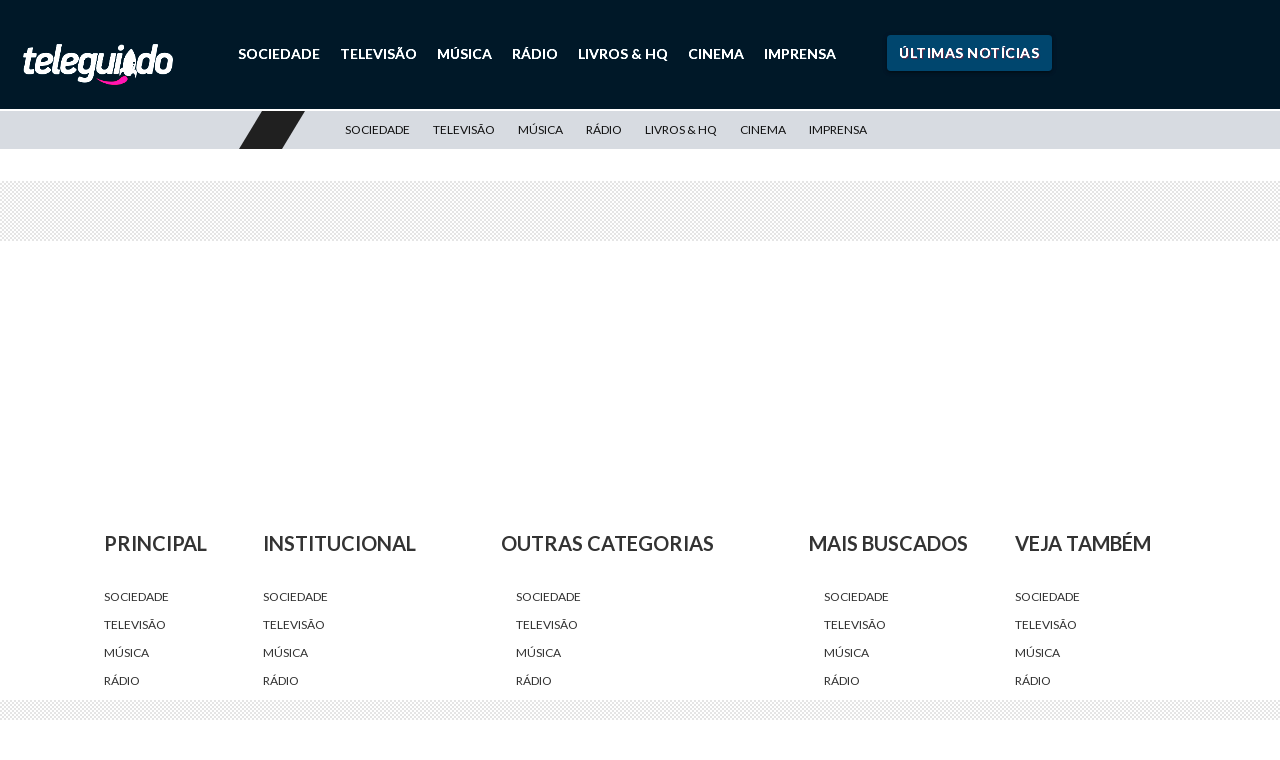

--- FILE ---
content_type: text/html; charset=UTF-8
request_url: https://teleguiado.com/topicos/i-love-dick/
body_size: 18128
content:

<!DOCTYPE html>
<html>
<head>
	<meta http-equiv="Cache-Control" content="no-cache, no-store, must-revalidate">
	<meta http-equiv="Pragma" content="no-cache">
	<meta http-equiv="Expires" content="0">
	<link rel="preconnect" href="//ajax.googleapis.com">
    <link rel="preconnect" href="//fonts.googleapis.com">
    <link rel="preconnect" href="//apis.google.com">
    <link rel="preconnect" href="//adservice.google.com">
    <link rel="preconnect" href="//ad.doubleclick.net">
    <link rel="preconnect" href="//cm.g.doubleclick.net">
    <link rel="preconnect" href="//securepubads.g.doubleclick.net">
    <link rel="preconnect" href="//googleads.g.doubleclick.net">
    <link rel="preconnect" href="//stats.g.doubleclick.net">
    <link rel="preconnect" href="//tpc.googlesyndication.com">
    <link rel="preconnect" href="//pagead2.googlesyndication.com">
    <link rel="preconnect" href="//fonts.gstatic.com">
    <link rel="preconnect" href="//ssl.google-analytics.com">
    <link rel="preconnect" href="//www.googletagservices.com">
    <link rel="preconnect" href="//cdn.ampproject.com">
    <link rel="preconnect" href="//adserver-us.adtech.advertising.com">
    <link rel="preconnect" href="//fastlane.rubiconproject.com/">
    <link rel="preconnect" href="//pixel.rubiconproject.com/"> 
    <link rel="preconnect" href="//prg.smartadserver.com/">
    <link rel="preconnect" href="//static.criteo.net/">
    <link rel="preconnect" href="//gum.criteo.com/">
    <link rel="preconnect" href="//bidder.criteo.com/">
    <link rel="preconnect" href="//ib.adnxs.com/">
    <link rel="preconnect" href="//trc.taboola.com">
    <link rel="preconnect" href="//images.taboola.com">
    <link rel="preconnect" href="//match.taboola.com">
    <link rel="preconnect" href="//cdn.taboola.com">
    <link rel="preconnect" href="//vidstat.taboola.com">
    <link rel="preconnect" href="//cdn.taboola.com">
    <link rel="preconnect" href="//s1.trrsf.com.br">
    <link rel="preconnect" href="//p1.trrsf.com">
    <link rel="preconnect" href="//kit.fontawesome.com">
    <link rel="preconnect" href="//cdn.jsdelivr.net">
    <link rel="preconnect" href="//cdn.pn.vg">
    <link rel="preconnect" href="//code.jquery.com">
    <link rel="preconnect" href="//s3-us-east-2.amazonaws.com">
    <link rel="dns-prefetch" href="//ads.rubiconproject.com">
	<link rel="dns-prefetch" href="//optimized-by.rubiconproject.com">
	<link rel="dns-prefetch" href="//www.googletagservices.com">
	<link rel="dns-prefetch" href="//partner.googleadservices.com">
	<link rel="dns-prefetch" href="//fonts.googleapis.com">
	<link rel="dns-prefetch" href="//fonts.gstatic.com">
	<link rel="dns-prefetch" href="//www.assine.abril.com.br">
	<link rel="dns-prefetch" href="//r-login.wordpress.com">
	<link rel="dns-prefetch" href="//www.google-analytics.com">
	<link rel="dns-prefetch" href="//px.moatads.com">
	<link rel="dns-prefetch" href="//www.googletagmanager.com">
	<link rel="dns-prefetch" href="//ib.adnxs.com">
	<link rel="dns-prefetch" href="//static.criteo.net">
	<link rel='dns-prefetch' href='//s2.wp.com' />
	<link rel='dns-prefetch' href='//s1.wp.com' />
	<link rel='dns-prefetch' href='//abrilquatrorodas.wordpress.com' />
	<link rel='dns-prefetch' href='//platform.twitter.com' />
	<link rel='dns-prefetch' href='//id.abril.com.br' />
	<link rel='dns-prefetch' href='//static.chartbeat.com' />
	<link rel='dns-prefetch' href='//s0.wp.com' />
	<link rel='dns-prefetch' href='//wordpress.com' />
     
	

	<!-- Compiled and minified CSS -->
	<link rel="stylesheet" href="https://cdnjs.cloudflare.com/ajax/libs/materialize/1.0.0/css/materialize.min.css">

	<meta name="viewport" content="width=device-width, initial-scale=1, shrink-to-fit=no">
	<meta name="facebook-domain-verification" content="e529e89wdp8d4vqp021kzu6qrs5ibs" />

	
	<link rel="apple-touch-icon" sizes="57x57" href="/apple-icon-57x57.png">
	<link rel="apple-touch-icon" sizes="60x60" href="/apple-icon-60x60.png">
	<link rel="apple-touch-icon" sizes="72x72" href="/apple-icon-72x72.png">
	<link rel="apple-touch-icon" sizes="76x76" href="/apple-icon-76x76.png">
	<link rel="apple-touch-icon" sizes="114x114" href="/apple-icon-114x114.png">
	<link rel="apple-touch-icon" sizes="120x120" href="/apple-icon-120x120.png">
	<link rel="apple-touch-icon" sizes="144x144" href="/apple-icon-144x144.png">
	<link rel="apple-touch-icon" sizes="152x152" href="/apple-icon-152x152.png">
	<link rel="apple-touch-icon" sizes="180x180" href="/apple-icon-180x180.png">
	<link rel="icon" type="image/png" sizes="192x192"  href="/android-icon-192x192.png">
	<link rel="icon" type="image/png" sizes="32x32" href="/favicon-32x32.png">
	<link rel="icon" type="image/png" sizes="96x96" href="/favicon-96x96.png">
	<link rel="icon" type="image/png" sizes="16x16" href="/favicon-16x16.png">
	<link rel="manifest" href="/manifest.json">
	<meta name="msapplication-TileColor" content="#c31a30">
	<meta name="msapplication-TileImage" content="/ms-icon-144x144.png">
	<meta name="theme-color" content="#c31a30">
	<link rel="alternate" href="https://teleguiado.com/topicos/i-love-dick/" hreflang="pt-br" />

	
	<meta name='robots' content='index, follow, max-image-preview:large, max-snippet:-1, max-video-preview:-1' />

	<!-- This site is optimized with the Yoast SEO Premium plugin v21.5 (Yoast SEO v21.5) - https://yoast.com/wordpress/plugins/seo/ -->
	<title>Arquivo de I love dick - Teleguiado</title>
	<link rel="canonical" href="https://teleguiado.com/topicos/i-love-dick/" />
	<meta property="og:locale" content="pt_BR" />
	<meta property="og:type" content="article" />
	<meta property="og:title" content="Arquivo de I love dick" />
	<meta property="og:url" content="https://teleguiado.com/topicos/i-love-dick/" />
	<meta property="og:site_name" content="Teleguiado" />
	<meta property="og:image" content="https://teleguiado.com/wp-content/uploads/2018/03/img_06-scaled.jpg" />
	<meta property="og:image:width" content="2560" />
	<meta property="og:image:height" content="1886" />
	<meta property="og:image:type" content="image/jpeg" />
	<meta name="twitter:card" content="summary_large_image" />
	<meta name="twitter:site" content="@blogteleguiado" />
	<script type="application/ld+json" class="yoast-schema-graph">{"@context":"https://schema.org","@graph":[{"@type":"CollectionPage","@id":"https://teleguiado.com/topicos/i-love-dick/","url":"https://teleguiado.com/topicos/i-love-dick/","name":"Arquivo de I love dick - Teleguiado","isPartOf":{"@id":"https://teleguiado.com/#website"},"breadcrumb":{"@id":"https://teleguiado.com/topicos/i-love-dick/#breadcrumb"},"inLanguage":"pt-BR"},{"@type":"BreadcrumbList","@id":"https://teleguiado.com/topicos/i-love-dick/#breadcrumb","itemListElement":[{"@type":"ListItem","position":1,"name":"Início","item":"https://teleguiado.com/"},{"@type":"ListItem","position":2,"name":"I love dick"}]},{"@type":"WebSite","@id":"https://teleguiado.com/#website","url":"https://teleguiado.com/","name":"Teleguiado","description":"Cultura, sociedade e liberdade","publisher":{"@id":"https://teleguiado.com/#organization"},"potentialAction":[{"@type":"SearchAction","target":{"@type":"EntryPoint","urlTemplate":"https://teleguiado.com/?s={search_term_string}"},"query-input":"required name=search_term_string"}],"inLanguage":"pt-BR"},{"@type":"Organization","@id":"https://teleguiado.com/#organization","name":"Teleguiado","url":"https://teleguiado.com/","logo":{"@type":"ImageObject","inLanguage":"pt-BR","@id":"https://teleguiado.com/#/schema/logo/image/","url":"https://teleguiado.com/wp-content/uploads/2018/11/logo_teleguiado_azul.svg","contentUrl":"https://teleguiado.com/wp-content/uploads/2018/11/logo_teleguiado_azul.svg","width":1,"height":1,"caption":"Teleguiado"},"image":{"@id":"https://teleguiado.com/#/schema/logo/image/"},"sameAs":["https://www.facebook.com/teleguiado","https://twitter.com/blogteleguiado"]}]}</script>
	<!-- / Yoast SEO Premium plugin. -->


<link rel='dns-prefetch' href='//static.addtoany.com' />
<link rel='dns-prefetch' href='//www.googletagmanager.com' />
<link rel='dns-prefetch' href='//stats.wp.com' />
<link rel='dns-prefetch' href='//fonts.googleapis.com' />
<link rel='dns-prefetch' href='//stackpath.bootstrapcdn.com' />
<link rel='dns-prefetch' href='//cdnjs.cloudflare.com' />
<link rel='dns-prefetch' href='//v0.wordpress.com' />
		
	<link rel='stylesheet' id='wp-block-library-css' href='https://teleguiado.com/wp-includes/css/dist/block-library/style.min.css?ver=6.3.1' type='text/css' media='all' />
<style id='wp-block-library-inline-css' type='text/css'>
.has-text-align-justify{text-align:justify;}
</style>
<link rel='stylesheet' id='mediaelement-css' href='https://teleguiado.com/wp-includes/js/mediaelement/mediaelementplayer-legacy.min.css?ver=4.2.17' type='text/css' media='all' />
<link rel='stylesheet' id='wp-mediaelement-css' href='https://teleguiado.com/wp-includes/js/mediaelement/wp-mediaelement.min.css?ver=6.3.1' type='text/css' media='all' />
<link rel='stylesheet' id='coblocks-frontend-css' href='https://teleguiado.com/wp-content/plugins/coblocks/dist/style-coblocks-1.css?ver=3.1.4' type='text/css' media='all' />
<link rel='stylesheet' id='coblocks-extensions-css' href='https://teleguiado.com/wp-content/plugins/coblocks/dist/style-coblocks-extensions.css?ver=3.1.4' type='text/css' media='all' />
<style id='classic-theme-styles-inline-css' type='text/css'>
/*! This file is auto-generated */
.wp-block-button__link{color:#fff;background-color:#32373c;border-radius:9999px;box-shadow:none;text-decoration:none;padding:calc(.667em + 2px) calc(1.333em + 2px);font-size:1.125em}.wp-block-file__button{background:#32373c;color:#fff;text-decoration:none}
</style>
<style id='global-styles-inline-css' type='text/css'>
body{--wp--preset--color--black: #000000;--wp--preset--color--cyan-bluish-gray: #abb8c3;--wp--preset--color--white: #ffffff;--wp--preset--color--pale-pink: #f78da7;--wp--preset--color--vivid-red: #cf2e2e;--wp--preset--color--luminous-vivid-orange: #ff6900;--wp--preset--color--luminous-vivid-amber: #fcb900;--wp--preset--color--light-green-cyan: #7bdcb5;--wp--preset--color--vivid-green-cyan: #00d084;--wp--preset--color--pale-cyan-blue: #8ed1fc;--wp--preset--color--vivid-cyan-blue: #0693e3;--wp--preset--color--vivid-purple: #9b51e0;--wp--preset--gradient--vivid-cyan-blue-to-vivid-purple: linear-gradient(135deg,rgba(6,147,227,1) 0%,rgb(155,81,224) 100%);--wp--preset--gradient--light-green-cyan-to-vivid-green-cyan: linear-gradient(135deg,rgb(122,220,180) 0%,rgb(0,208,130) 100%);--wp--preset--gradient--luminous-vivid-amber-to-luminous-vivid-orange: linear-gradient(135deg,rgba(252,185,0,1) 0%,rgba(255,105,0,1) 100%);--wp--preset--gradient--luminous-vivid-orange-to-vivid-red: linear-gradient(135deg,rgba(255,105,0,1) 0%,rgb(207,46,46) 100%);--wp--preset--gradient--very-light-gray-to-cyan-bluish-gray: linear-gradient(135deg,rgb(238,238,238) 0%,rgb(169,184,195) 100%);--wp--preset--gradient--cool-to-warm-spectrum: linear-gradient(135deg,rgb(74,234,220) 0%,rgb(151,120,209) 20%,rgb(207,42,186) 40%,rgb(238,44,130) 60%,rgb(251,105,98) 80%,rgb(254,248,76) 100%);--wp--preset--gradient--blush-light-purple: linear-gradient(135deg,rgb(255,206,236) 0%,rgb(152,150,240) 100%);--wp--preset--gradient--blush-bordeaux: linear-gradient(135deg,rgb(254,205,165) 0%,rgb(254,45,45) 50%,rgb(107,0,62) 100%);--wp--preset--gradient--luminous-dusk: linear-gradient(135deg,rgb(255,203,112) 0%,rgb(199,81,192) 50%,rgb(65,88,208) 100%);--wp--preset--gradient--pale-ocean: linear-gradient(135deg,rgb(255,245,203) 0%,rgb(182,227,212) 50%,rgb(51,167,181) 100%);--wp--preset--gradient--electric-grass: linear-gradient(135deg,rgb(202,248,128) 0%,rgb(113,206,126) 100%);--wp--preset--gradient--midnight: linear-gradient(135deg,rgb(2,3,129) 0%,rgb(40,116,252) 100%);--wp--preset--font-size--small: 13px;--wp--preset--font-size--medium: 20px;--wp--preset--font-size--large: 36px;--wp--preset--font-size--x-large: 42px;--wp--preset--spacing--20: 0.44rem;--wp--preset--spacing--30: 0.67rem;--wp--preset--spacing--40: 1rem;--wp--preset--spacing--50: 1.5rem;--wp--preset--spacing--60: 2.25rem;--wp--preset--spacing--70: 3.38rem;--wp--preset--spacing--80: 5.06rem;--wp--preset--shadow--natural: 6px 6px 9px rgba(0, 0, 0, 0.2);--wp--preset--shadow--deep: 12px 12px 50px rgba(0, 0, 0, 0.4);--wp--preset--shadow--sharp: 6px 6px 0px rgba(0, 0, 0, 0.2);--wp--preset--shadow--outlined: 6px 6px 0px -3px rgba(255, 255, 255, 1), 6px 6px rgba(0, 0, 0, 1);--wp--preset--shadow--crisp: 6px 6px 0px rgba(0, 0, 0, 1);}:where(.is-layout-flex){gap: 0.5em;}:where(.is-layout-grid){gap: 0.5em;}body .is-layout-flow > .alignleft{float: left;margin-inline-start: 0;margin-inline-end: 2em;}body .is-layout-flow > .alignright{float: right;margin-inline-start: 2em;margin-inline-end: 0;}body .is-layout-flow > .aligncenter{margin-left: auto !important;margin-right: auto !important;}body .is-layout-constrained > .alignleft{float: left;margin-inline-start: 0;margin-inline-end: 2em;}body .is-layout-constrained > .alignright{float: right;margin-inline-start: 2em;margin-inline-end: 0;}body .is-layout-constrained > .aligncenter{margin-left: auto !important;margin-right: auto !important;}body .is-layout-constrained > :where(:not(.alignleft):not(.alignright):not(.alignfull)){max-width: var(--wp--style--global--content-size);margin-left: auto !important;margin-right: auto !important;}body .is-layout-constrained > .alignwide{max-width: var(--wp--style--global--wide-size);}body .is-layout-flex{display: flex;}body .is-layout-flex{flex-wrap: wrap;align-items: center;}body .is-layout-flex > *{margin: 0;}body .is-layout-grid{display: grid;}body .is-layout-grid > *{margin: 0;}:where(.wp-block-columns.is-layout-flex){gap: 2em;}:where(.wp-block-columns.is-layout-grid){gap: 2em;}:where(.wp-block-post-template.is-layout-flex){gap: 1.25em;}:where(.wp-block-post-template.is-layout-grid){gap: 1.25em;}.has-black-color{color: var(--wp--preset--color--black) !important;}.has-cyan-bluish-gray-color{color: var(--wp--preset--color--cyan-bluish-gray) !important;}.has-white-color{color: var(--wp--preset--color--white) !important;}.has-pale-pink-color{color: var(--wp--preset--color--pale-pink) !important;}.has-vivid-red-color{color: var(--wp--preset--color--vivid-red) !important;}.has-luminous-vivid-orange-color{color: var(--wp--preset--color--luminous-vivid-orange) !important;}.has-luminous-vivid-amber-color{color: var(--wp--preset--color--luminous-vivid-amber) !important;}.has-light-green-cyan-color{color: var(--wp--preset--color--light-green-cyan) !important;}.has-vivid-green-cyan-color{color: var(--wp--preset--color--vivid-green-cyan) !important;}.has-pale-cyan-blue-color{color: var(--wp--preset--color--pale-cyan-blue) !important;}.has-vivid-cyan-blue-color{color: var(--wp--preset--color--vivid-cyan-blue) !important;}.has-vivid-purple-color{color: var(--wp--preset--color--vivid-purple) !important;}.has-black-background-color{background-color: var(--wp--preset--color--black) !important;}.has-cyan-bluish-gray-background-color{background-color: var(--wp--preset--color--cyan-bluish-gray) !important;}.has-white-background-color{background-color: var(--wp--preset--color--white) !important;}.has-pale-pink-background-color{background-color: var(--wp--preset--color--pale-pink) !important;}.has-vivid-red-background-color{background-color: var(--wp--preset--color--vivid-red) !important;}.has-luminous-vivid-orange-background-color{background-color: var(--wp--preset--color--luminous-vivid-orange) !important;}.has-luminous-vivid-amber-background-color{background-color: var(--wp--preset--color--luminous-vivid-amber) !important;}.has-light-green-cyan-background-color{background-color: var(--wp--preset--color--light-green-cyan) !important;}.has-vivid-green-cyan-background-color{background-color: var(--wp--preset--color--vivid-green-cyan) !important;}.has-pale-cyan-blue-background-color{background-color: var(--wp--preset--color--pale-cyan-blue) !important;}.has-vivid-cyan-blue-background-color{background-color: var(--wp--preset--color--vivid-cyan-blue) !important;}.has-vivid-purple-background-color{background-color: var(--wp--preset--color--vivid-purple) !important;}.has-black-border-color{border-color: var(--wp--preset--color--black) !important;}.has-cyan-bluish-gray-border-color{border-color: var(--wp--preset--color--cyan-bluish-gray) !important;}.has-white-border-color{border-color: var(--wp--preset--color--white) !important;}.has-pale-pink-border-color{border-color: var(--wp--preset--color--pale-pink) !important;}.has-vivid-red-border-color{border-color: var(--wp--preset--color--vivid-red) !important;}.has-luminous-vivid-orange-border-color{border-color: var(--wp--preset--color--luminous-vivid-orange) !important;}.has-luminous-vivid-amber-border-color{border-color: var(--wp--preset--color--luminous-vivid-amber) !important;}.has-light-green-cyan-border-color{border-color: var(--wp--preset--color--light-green-cyan) !important;}.has-vivid-green-cyan-border-color{border-color: var(--wp--preset--color--vivid-green-cyan) !important;}.has-pale-cyan-blue-border-color{border-color: var(--wp--preset--color--pale-cyan-blue) !important;}.has-vivid-cyan-blue-border-color{border-color: var(--wp--preset--color--vivid-cyan-blue) !important;}.has-vivid-purple-border-color{border-color: var(--wp--preset--color--vivid-purple) !important;}.has-vivid-cyan-blue-to-vivid-purple-gradient-background{background: var(--wp--preset--gradient--vivid-cyan-blue-to-vivid-purple) !important;}.has-light-green-cyan-to-vivid-green-cyan-gradient-background{background: var(--wp--preset--gradient--light-green-cyan-to-vivid-green-cyan) !important;}.has-luminous-vivid-amber-to-luminous-vivid-orange-gradient-background{background: var(--wp--preset--gradient--luminous-vivid-amber-to-luminous-vivid-orange) !important;}.has-luminous-vivid-orange-to-vivid-red-gradient-background{background: var(--wp--preset--gradient--luminous-vivid-orange-to-vivid-red) !important;}.has-very-light-gray-to-cyan-bluish-gray-gradient-background{background: var(--wp--preset--gradient--very-light-gray-to-cyan-bluish-gray) !important;}.has-cool-to-warm-spectrum-gradient-background{background: var(--wp--preset--gradient--cool-to-warm-spectrum) !important;}.has-blush-light-purple-gradient-background{background: var(--wp--preset--gradient--blush-light-purple) !important;}.has-blush-bordeaux-gradient-background{background: var(--wp--preset--gradient--blush-bordeaux) !important;}.has-luminous-dusk-gradient-background{background: var(--wp--preset--gradient--luminous-dusk) !important;}.has-pale-ocean-gradient-background{background: var(--wp--preset--gradient--pale-ocean) !important;}.has-electric-grass-gradient-background{background: var(--wp--preset--gradient--electric-grass) !important;}.has-midnight-gradient-background{background: var(--wp--preset--gradient--midnight) !important;}.has-small-font-size{font-size: var(--wp--preset--font-size--small) !important;}.has-medium-font-size{font-size: var(--wp--preset--font-size--medium) !important;}.has-large-font-size{font-size: var(--wp--preset--font-size--large) !important;}.has-x-large-font-size{font-size: var(--wp--preset--font-size--x-large) !important;}
.wp-block-navigation a:where(:not(.wp-element-button)){color: inherit;}
:where(.wp-block-post-template.is-layout-flex){gap: 1.25em;}:where(.wp-block-post-template.is-layout-grid){gap: 1.25em;}
:where(.wp-block-columns.is-layout-flex){gap: 2em;}:where(.wp-block-columns.is-layout-grid){gap: 2em;}
.wp-block-pullquote{font-size: 1.5em;line-height: 1.6;}
</style>
<link rel='stylesheet' id='contact-form-7-css' href='https://teleguiado.com/wp-content/plugins/contact-form-7/includes/css/styles.css?ver=5.8' type='text/css' media='all' />
<link rel='stylesheet' id='wp-components-css' href='https://teleguiado.com/wp-includes/css/dist/components/style.min.css?ver=6.3.1' type='text/css' media='all' />
<link rel='stylesheet' id='godaddy-styles-css' href='https://teleguiado.com/wp-content/plugins/coblocks/includes/Dependencies/GoDaddy/Styles/build/latest.css?ver=2.0.2' type='text/css' media='all' />
<link rel='stylesheet' id='addtoany-css' href='https://teleguiado.com/wp-content/plugins/add-to-any/addtoany.min.css?ver=1.16' type='text/css' media='all' />
<style id="font-lato-css" media="all">/* latin-ext */
@font-face {
  font-family: 'Lato';
  font-style: italic;
  font-weight: 300;
  font-display: swap;
  src: url(/fonts.gstatic.com/s/lato/v25/S6u_w4BMUTPHjxsI9w2_FQftx9897sxZ.woff2) format('woff2');
  unicode-range: U+0100-02BA, U+02BD-02C5, U+02C7-02CC, U+02CE-02D7, U+02DD-02FF, U+0304, U+0308, U+0329, U+1D00-1DBF, U+1E00-1E9F, U+1EF2-1EFF, U+2020, U+20A0-20AB, U+20AD-20C0, U+2113, U+2C60-2C7F, U+A720-A7FF;
}
/* latin */
@font-face {
  font-family: 'Lato';
  font-style: italic;
  font-weight: 300;
  font-display: swap;
  src: url(/fonts.gstatic.com/s/lato/v25/S6u_w4BMUTPHjxsI9w2_Gwftx9897g.woff2) format('woff2');
  unicode-range: U+0000-00FF, U+0131, U+0152-0153, U+02BB-02BC, U+02C6, U+02DA, U+02DC, U+0304, U+0308, U+0329, U+2000-206F, U+20AC, U+2122, U+2191, U+2193, U+2212, U+2215, U+FEFF, U+FFFD;
}
/* latin-ext */
@font-face {
  font-family: 'Lato';
  font-style: italic;
  font-weight: 400;
  font-display: swap;
  src: url(/fonts.gstatic.com/s/lato/v25/S6u8w4BMUTPHjxsAUi-qNiXg7eU0.woff2) format('woff2');
  unicode-range: U+0100-02BA, U+02BD-02C5, U+02C7-02CC, U+02CE-02D7, U+02DD-02FF, U+0304, U+0308, U+0329, U+1D00-1DBF, U+1E00-1E9F, U+1EF2-1EFF, U+2020, U+20A0-20AB, U+20AD-20C0, U+2113, U+2C60-2C7F, U+A720-A7FF;
}
/* latin */
@font-face {
  font-family: 'Lato';
  font-style: italic;
  font-weight: 400;
  font-display: swap;
  src: url(/fonts.gstatic.com/s/lato/v25/S6u8w4BMUTPHjxsAXC-qNiXg7Q.woff2) format('woff2');
  unicode-range: U+0000-00FF, U+0131, U+0152-0153, U+02BB-02BC, U+02C6, U+02DA, U+02DC, U+0304, U+0308, U+0329, U+2000-206F, U+20AC, U+2122, U+2191, U+2193, U+2212, U+2215, U+FEFF, U+FFFD;
}
/* latin-ext */
@font-face {
  font-family: 'Lato';
  font-style: italic;
  font-weight: 700;
  font-display: swap;
  src: url(/fonts.gstatic.com/s/lato/v25/S6u_w4BMUTPHjxsI5wq_FQftx9897sxZ.woff2) format('woff2');
  unicode-range: U+0100-02BA, U+02BD-02C5, U+02C7-02CC, U+02CE-02D7, U+02DD-02FF, U+0304, U+0308, U+0329, U+1D00-1DBF, U+1E00-1E9F, U+1EF2-1EFF, U+2020, U+20A0-20AB, U+20AD-20C0, U+2113, U+2C60-2C7F, U+A720-A7FF;
}
/* latin */
@font-face {
  font-family: 'Lato';
  font-style: italic;
  font-weight: 700;
  font-display: swap;
  src: url(/fonts.gstatic.com/s/lato/v25/S6u_w4BMUTPHjxsI5wq_Gwftx9897g.woff2) format('woff2');
  unicode-range: U+0000-00FF, U+0131, U+0152-0153, U+02BB-02BC, U+02C6, U+02DA, U+02DC, U+0304, U+0308, U+0329, U+2000-206F, U+20AC, U+2122, U+2191, U+2193, U+2212, U+2215, U+FEFF, U+FFFD;
}
/* latin-ext */
@font-face {
  font-family: 'Lato';
  font-style: italic;
  font-weight: 900;
  font-display: swap;
  src: url(/fonts.gstatic.com/s/lato/v25/S6u_w4BMUTPHjxsI3wi_FQftx9897sxZ.woff2) format('woff2');
  unicode-range: U+0100-02BA, U+02BD-02C5, U+02C7-02CC, U+02CE-02D7, U+02DD-02FF, U+0304, U+0308, U+0329, U+1D00-1DBF, U+1E00-1E9F, U+1EF2-1EFF, U+2020, U+20A0-20AB, U+20AD-20C0, U+2113, U+2C60-2C7F, U+A720-A7FF;
}
/* latin */
@font-face {
  font-family: 'Lato';
  font-style: italic;
  font-weight: 900;
  font-display: swap;
  src: url(/fonts.gstatic.com/s/lato/v25/S6u_w4BMUTPHjxsI3wi_Gwftx9897g.woff2) format('woff2');
  unicode-range: U+0000-00FF, U+0131, U+0152-0153, U+02BB-02BC, U+02C6, U+02DA, U+02DC, U+0304, U+0308, U+0329, U+2000-206F, U+20AC, U+2122, U+2191, U+2193, U+2212, U+2215, U+FEFF, U+FFFD;
}
/* latin-ext */
@font-face {
  font-family: 'Lato';
  font-style: normal;
  font-weight: 300;
  font-display: swap;
  src: url(/fonts.gstatic.com/s/lato/v25/S6u9w4BMUTPHh7USSwaPGQ3q5d0N7w.woff2) format('woff2');
  unicode-range: U+0100-02BA, U+02BD-02C5, U+02C7-02CC, U+02CE-02D7, U+02DD-02FF, U+0304, U+0308, U+0329, U+1D00-1DBF, U+1E00-1E9F, U+1EF2-1EFF, U+2020, U+20A0-20AB, U+20AD-20C0, U+2113, U+2C60-2C7F, U+A720-A7FF;
}
/* latin */
@font-face {
  font-family: 'Lato';
  font-style: normal;
  font-weight: 300;
  font-display: swap;
  src: url(/fonts.gstatic.com/s/lato/v25/S6u9w4BMUTPHh7USSwiPGQ3q5d0.woff2) format('woff2');
  unicode-range: U+0000-00FF, U+0131, U+0152-0153, U+02BB-02BC, U+02C6, U+02DA, U+02DC, U+0304, U+0308, U+0329, U+2000-206F, U+20AC, U+2122, U+2191, U+2193, U+2212, U+2215, U+FEFF, U+FFFD;
}
/* latin-ext */
@font-face {
  font-family: 'Lato';
  font-style: normal;
  font-weight: 400;
  font-display: swap;
  src: url(/fonts.gstatic.com/s/lato/v25/S6uyw4BMUTPHjxAwXiWtFCfQ7A.woff2) format('woff2');
  unicode-range: U+0100-02BA, U+02BD-02C5, U+02C7-02CC, U+02CE-02D7, U+02DD-02FF, U+0304, U+0308, U+0329, U+1D00-1DBF, U+1E00-1E9F, U+1EF2-1EFF, U+2020, U+20A0-20AB, U+20AD-20C0, U+2113, U+2C60-2C7F, U+A720-A7FF;
}
/* latin */
@font-face {
  font-family: 'Lato';
  font-style: normal;
  font-weight: 400;
  font-display: swap;
  src: url(/fonts.gstatic.com/s/lato/v25/S6uyw4BMUTPHjx4wXiWtFCc.woff2) format('woff2');
  unicode-range: U+0000-00FF, U+0131, U+0152-0153, U+02BB-02BC, U+02C6, U+02DA, U+02DC, U+0304, U+0308, U+0329, U+2000-206F, U+20AC, U+2122, U+2191, U+2193, U+2212, U+2215, U+FEFF, U+FFFD;
}
/* latin-ext */
@font-face {
  font-family: 'Lato';
  font-style: normal;
  font-weight: 700;
  font-display: swap;
  src: url(/fonts.gstatic.com/s/lato/v25/S6u9w4BMUTPHh6UVSwaPGQ3q5d0N7w.woff2) format('woff2');
  unicode-range: U+0100-02BA, U+02BD-02C5, U+02C7-02CC, U+02CE-02D7, U+02DD-02FF, U+0304, U+0308, U+0329, U+1D00-1DBF, U+1E00-1E9F, U+1EF2-1EFF, U+2020, U+20A0-20AB, U+20AD-20C0, U+2113, U+2C60-2C7F, U+A720-A7FF;
}
/* latin */
@font-face {
  font-family: 'Lato';
  font-style: normal;
  font-weight: 700;
  font-display: swap;
  src: url(/fonts.gstatic.com/s/lato/v25/S6u9w4BMUTPHh6UVSwiPGQ3q5d0.woff2) format('woff2');
  unicode-range: U+0000-00FF, U+0131, U+0152-0153, U+02BB-02BC, U+02C6, U+02DA, U+02DC, U+0304, U+0308, U+0329, U+2000-206F, U+20AC, U+2122, U+2191, U+2193, U+2212, U+2215, U+FEFF, U+FFFD;
}
/* latin-ext */
@font-face {
  font-family: 'Lato';
  font-style: normal;
  font-weight: 900;
  font-display: swap;
  src: url(/fonts.gstatic.com/s/lato/v25/S6u9w4BMUTPHh50XSwaPGQ3q5d0N7w.woff2) format('woff2');
  unicode-range: U+0100-02BA, U+02BD-02C5, U+02C7-02CC, U+02CE-02D7, U+02DD-02FF, U+0304, U+0308, U+0329, U+1D00-1DBF, U+1E00-1E9F, U+1EF2-1EFF, U+2020, U+20A0-20AB, U+20AD-20C0, U+2113, U+2C60-2C7F, U+A720-A7FF;
}
/* latin */
@font-face {
  font-family: 'Lato';
  font-style: normal;
  font-weight: 900;
  font-display: swap;
  src: url(/fonts.gstatic.com/s/lato/v25/S6u9w4BMUTPHh50XSwiPGQ3q5d0.woff2) format('woff2');
  unicode-range: U+0000-00FF, U+0131, U+0152-0153, U+02BB-02BC, U+02C6, U+02DA, U+02DC, U+0304, U+0308, U+0329, U+2000-206F, U+20AC, U+2122, U+2191, U+2193, U+2212, U+2215, U+FEFF, U+FFFD;
}
</style>
<link rel='stylesheet' id='bootstrap-css' href='https://stackpath.bootstrapcdn.com/bootstrap/4.5.0/css/bootstrap.min.css?ver=6.3.1' type='text/css' media='all' />
<link rel='stylesheet' id='reset-css' href='https://teleguiado.com/wp-content/themes/grandepremio/assets/css/reset.css?ver=6.3.1' type='text/css' media='all' />
<link rel='stylesheet' id='owl.carousel.min-css' href='https://teleguiado.com/wp-content/themes/grandepremio/assets/third-part/OwlCarousel2-2.3.4/dist/assets/owl.carousel.min.css?ver=6.3.1' type='text/css' media='all' />
<link rel='stylesheet' id='owl.theme.default.min-css' href='https://teleguiado.com/wp-content/themes/grandepremio/assets/third-part/OwlCarousel2-2.3.4/dist/assets/owl.theme.default.min.css?ver=6.3.1' type='text/css' media='all' />
<link rel='stylesheet' id='colorbox-css' href='https://teleguiado.com/wp-content/themes/grandepremio/assets/third-part/colorbox/example3/colorbox.css?ver=6.3.1' type='text/css' media='all' />
<link rel='stylesheet' id='flag-icon-css-css' href='https://teleguiado.com/wp-content/themes/grandepremio/assets/third-part/flag-icon-css/css/flag-icon.min.css?ver=6.3.1' type='text/css' media='all' />
<link rel='stylesheet' id='animate-css' href='https://cdnjs.cloudflare.com/ajax/libs/animate.css/4.0.0/animate.min.css?ver=6.3.1' type='text/css' media='all' />
<link rel='stylesheet' id='style-css' href='https://teleguiado.com/wp-content/themes/grandepremio/style.css?v=180126082542000000&#038;ver=6.3.1' type='text/css' media='all' />
<link rel='stylesheet' id='displays-css' href='https://teleguiado.com/wp-content/themes/grandepremio/assets/css/displays.css?v=180126082542000000&#038;ver=6.3.1' type='text/css' media='all' />
<link rel='stylesheet' id='pwaforwp-style-css' href='https://teleguiado.com/wp-content/plugins/pwa-for-wp/assets/css/pwaforwp-main.min.css?ver=1.7.62' type='text/css' media='all' />
<link rel='stylesheet' id='jetpack_css-css' href='https://teleguiado.com/wp-content/plugins/jetpack/css/jetpack.css?ver=12.6.3' type='text/css' media='all' />
<link rel='stylesheet' id='wp-paginate-css' href='https://teleguiado.com/wp-content/plugins/wp-paginate/css/wp-paginate.css?ver=2.2.0' type='text/css' media='screen' />
<script id="addtoany-core-js-before" type="e230bb779277580644a3cf7f-text/javascript">
window.a2a_config=window.a2a_config||{};a2a_config.callbacks=[];a2a_config.overlays=[];a2a_config.templates={};a2a_localize = {
	Share: "Compartilhar",
	Save: "Salvar",
	Subscribe: "Inscrever",
	Email: "Email",
	Bookmark: "Favoritos",
	ShowAll: "Mostrar tudo",
	ShowLess: "Mostrar menos",
	FindServices: "Procurar serviço(s)",
	FindAnyServiceToAddTo: "Encontrar rapidamente qualquer serviço para",
	PoweredBy: "Serviço fornecido por",
	ShareViaEmail: "Share via email",
	SubscribeViaEmail: "Subscribe via email",
	BookmarkInYourBrowser: "Adicionar aos favoritos",
	BookmarkInstructions: "Press Ctrl+D or \u2318+D to bookmark this page",
	AddToYourFavorites: "Adicionar a favoritos",
	SendFromWebOrProgram: "Send from any email address or email program",
	EmailProgram: "Email program",
	More: "More&#8230;",
	ThanksForSharing: "Thanks for sharing!",
	ThanksForFollowing: "Thanks for following!"
};
</script>
<script type="e230bb779277580644a3cf7f-text/javascript" async src='https://static.addtoany.com/menu/page.js' id='addtoany-core-js'></script>
<script type="e230bb779277580644a3cf7f-text/javascript" src='https://teleguiado.com/wp-includes/js/jquery/jquery.min.js?ver=3.7.0' id='jquery-core-js'></script>
<script type="e230bb779277580644a3cf7f-text/javascript" src='https://teleguiado.com/wp-includes/js/jquery/jquery-migrate.min.js?ver=3.4.1' id='jquery-migrate-js'></script>
<script type="e230bb779277580644a3cf7f-text/javascript" async src='https://teleguiado.com/wp-content/plugins/add-to-any/addtoany.min.js?ver=1.1' id='addtoany-jquery-js'></script>
<script type="e230bb779277580644a3cf7f-text/javascript" src='https://teleguiado.com/wp-content/plugins/wp-hide-post/public/js/wp-hide-post-public.js?ver=2.0.10' id='wp-hide-post-js'></script>

<!-- Snippet do Google Analytics adicionado pelo Site Kit -->
<script type="e230bb779277580644a3cf7f-text/javascript" src='https://www.googletagmanager.com/gtag/js?id=UA-44988037-1' id='google_gtagjs-js' async></script>
<script id="google_gtagjs-js-after" type="e230bb779277580644a3cf7f-text/javascript">
window.dataLayer = window.dataLayer || [];function gtag(){dataLayer.push(arguments);}
gtag('set', 'linker', {"domains":["teleguiado.com"]} );
gtag("js", new Date());
gtag("set", "developer_id.dZTNiMT", true);
gtag("config", "UA-44988037-1");
gtag("config", "G-BRXG6LJ0KK");
</script>

<!-- Finalizar o snippet do Google Analytics adicionado pelo Site Kit -->
<meta name="generator" content="Site Kit by Google 1.109.0" /><!-- Global site tag (gtag.js) - Google Analytics -->
<script async src="https://www.googletagmanager.com/gtag/js?id=UA-44988037-1" type="e230bb779277580644a3cf7f-text/javascript"></script>
<script type="e230bb779277580644a3cf7f-text/javascript">
  window.dataLayer = window.dataLayer || [];
  function gtag(){dataLayer.push(arguments);}
  gtag('js', new Date());

  gtag('config', 'UA-44988037-1');
  
  gtag('config', 'UA-66850008-1' );
</script>

<!-- Begin comScore Tag -->
		<script type="e230bb779277580644a3cf7f-text/javascript">
			var _comscore = _comscore || [];
			_comscore.push({ c1: "2", c2: "20966896" });
			(function() {
				var s = document.createElement("script"), el =
				document.getElementsByTagName("script")[0]; s.async = true;
				s.src = (document.location.protocol == "https:" ? "https://sb" : "http://b") + ".scorecardresearch.com/beacon.js";
				el.parentNode.insertBefore(s, el); 
			})();
		</script> 
		<noscript>
			<img src="https://sb.scorecardresearch.com/p?c1=2&c2=20966896&cv=2.0&cj=1" >
		</noscript> 
	<!-- End comScore Tag -->

<!-- Start Alexa Certify Javascript -->
<script type="e230bb779277580644a3cf7f-text/javascript">
_atrk_opts = { atrk_acct:"AK/Tp1FYxz20cv", domain:"teleguiado.com",dynamic: true};
(function() { var as = document.createElement('script'); as.type = 'text/javascript'; as.async = true; as.src = "https://certify-js.alexametrics.com/atrk.js"; var s = document.getElementsByTagName('script')[0];s.parentNode.insertBefore(as, s); })();
</script>
<noscript><img src="https://certify.alexametrics.com/atrk.gif?account=AK/Tp1FYxz20cv" style="display:none" height="1" width="1" alt="" /></noscript>
<!-- End Alexa Certify Javascript -->	<style>img#wpstats{display:none}</style>
		<style type="text/css">
			.bt-ultimas, .bt-ultimas-sidebar, .div-chevs a, .bt-info-prova{
				background: #073349;
			}
			.bt-ultimas:hover, .bt-veretapas:hover, .bt-ultimas-sidebar, .gptv-last-text span, .bt-info-prova:hover, .apoie-gp a:hover{
				color: #073349;
			}
			.wp-paginate .current{
				background: #073349 !important;
			}
			#sidebar-menu .menu-sidebar li a:hover{
				background: #073349;
			}
			#sidebar-menu h5 a:hover, #icons-top ul li a:hover, .apoie-gp a, .table-etapa tr th h4{
				color: #073349;
			}
				

				.cinema, a h2.cinema, a h2.cinema:hover, a.cinema:hover h2, .txt-cards ul li a.cinema:hover, .column-news ul li a.cinema:hover, .post.cinema .fa-camera-retro, .title-featured ul li a.cinema:hover{
					color: #db0a0a;
				}
				.post.cinema .leia-mais h4{
					border-top: 10px solid #db0a0a;
				}
				.header-archive.cinema{
					background-color: #db0a0a;
				}
				.destaque-home a.cinema-facolor:hover h2, .hot-story a.cinema-facolor:hover h2{
					text-shadow: 1px 1px 3px #db0a0a;
				}
				 .destaque-sub a.cinema:hover, .destaque-sub li a.cinema-facolor:hover{
					text-shadow: 1px 1px 1px #db0a0a;
				}
				.post.cinema .leia-mais ul li .fas{
					color: #db0a0a;	
				}
				.post.cinema a{
					border-bottom: 3px solid #db0a0a;
					color: #0f0f0f;
				}
				.tags.cinema a{
					background: #dfdfdf;
					color: #434343;
					display: inline-block;
					padding: 4px 6px;
					text-transform: capitalize;
					font-size: 13px;
					border-radius: 3px;
					margin: 3px;
				}
				.tags.cinema a:hover, .post.cinema a:hover{
					background-color: #db0a0a;
					color: #fff;
				}
				.cinema.news-side:hover h2{
					color: #db0a0a;	
				}
				.cinema-facolor i{
					color: #db0a0a;	
				}
				.cinema.news-side .img-side{ 
					border-left: 5px solid #db0a0a;
				}
				.cinema.news-side:hover .img-side{ 
					border-left: 8px solid #db0a0a;
				}

				.cinema-menu:hover, .cinema.menu-item:hover, .cinema-background, .cinema-cat-nav .sub-nav-title, .cinema-cat-nav .cat-nav li a:hover{
					background-color: #db0a0a;
					color: #fff;
				}
				.cinema-outline{
					border: 2px solid #db0a0a;
					color: #db0a0a;
					background:  transparent;
				}
				.cinema-video{
					border-bottom: 3px solid #db0a0a;
				}

				.cinema-cat-nav .first-triangle{
					border-color: transparent transparent #db0a0a transparent;
				}
				.cinema-cat-nav .last-triangle{
					border-color: #db0a0a transparent transparent transparent;
				}

					

				.humor, a h2.humor, a h2.humor:hover, a.humor:hover h2, .txt-cards ul li a.humor:hover, .column-news ul li a.humor:hover, .post.humor .fa-camera-retro, .title-featured ul li a.humor:hover{
					color: #797979;
				}
				.post.humor .leia-mais h4{
					border-top: 10px solid #797979;
				}
				.header-archive.humor{
					background-color: #797979;
				}
				.destaque-home a.humor-facolor:hover h2, .hot-story a.humor-facolor:hover h2{
					text-shadow: 1px 1px 3px #797979;
				}
				 .destaque-sub a.humor:hover, .destaque-sub li a.humor-facolor:hover{
					text-shadow: 1px 1px 1px #797979;
				}
				.post.humor .leia-mais ul li .fas{
					color: #797979;	
				}
				.post.humor a{
					border-bottom: 3px solid #797979;
					color: #0f0f0f;
				}
				.tags.humor a{
					background: #dfdfdf;
					color: #434343;
					display: inline-block;
					padding: 4px 6px;
					text-transform: capitalize;
					font-size: 13px;
					border-radius: 3px;
					margin: 3px;
				}
				.tags.humor a:hover, .post.humor a:hover{
					background-color: #797979;
					color: #fff;
				}
				.humor.news-side:hover h2{
					color: #797979;	
				}
				.humor-facolor i{
					color: #797979;	
				}
				.humor.news-side .img-side{ 
					border-left: 5px solid #797979;
				}
				.humor.news-side:hover .img-side{ 
					border-left: 8px solid #797979;
				}

				.humor-menu:hover, .humor.menu-item:hover, .humor-background, .humor-cat-nav .sub-nav-title, .humor-cat-nav .cat-nav li a:hover{
					background-color: #797979;
					color: #fff;
				}
				.humor-outline{
					border: 2px solid #797979;
					color: #797979;
					background:  transparent;
				}
				.humor-video{
					border-bottom: 3px solid #797979;
				}

				.humor-cat-nav .first-triangle{
					border-color: transparent transparent #797979 transparent;
				}
				.humor-cat-nav .last-triangle{
					border-color: #797979 transparent transparent transparent;
				}

					

				.imprensa, a h2.imprensa, a h2.imprensa:hover, a.imprensa:hover h2, .txt-cards ul li a.imprensa:hover, .column-news ul li a.imprensa:hover, .post.imprensa .fa-camera-retro, .title-featured ul li a.imprensa:hover{
					color: #f6c10e;
				}
				.post.imprensa .leia-mais h4{
					border-top: 10px solid #f6c10e;
				}
				.header-archive.imprensa{
					background-color: #f6c10e;
				}
				.destaque-home a.imprensa-facolor:hover h2, .hot-story a.imprensa-facolor:hover h2{
					text-shadow: 1px 1px 3px #f6c10e;
				}
				 .destaque-sub a.imprensa:hover, .destaque-sub li a.imprensa-facolor:hover{
					text-shadow: 1px 1px 1px #f6c10e;
				}
				.post.imprensa .leia-mais ul li .fas{
					color: #f6c10e;	
				}
				.post.imprensa a{
					border-bottom: 3px solid #f6c10e;
					color: #0f0f0f;
				}
				.tags.imprensa a{
					background: #dfdfdf;
					color: #434343;
					display: inline-block;
					padding: 4px 6px;
					text-transform: capitalize;
					font-size: 13px;
					border-radius: 3px;
					margin: 3px;
				}
				.tags.imprensa a:hover, .post.imprensa a:hover{
					background-color: #f6c10e;
					color: #fff;
				}
				.imprensa.news-side:hover h2{
					color: #f6c10e;	
				}
				.imprensa-facolor i{
					color: #f6c10e;	
				}
				.imprensa.news-side .img-side{ 
					border-left: 5px solid #f6c10e;
				}
				.imprensa.news-side:hover .img-side{ 
					border-left: 8px solid #f6c10e;
				}

				.imprensa-menu:hover, .imprensa.menu-item:hover, .imprensa-background, .imprensa-cat-nav .sub-nav-title, .imprensa-cat-nav .cat-nav li a:hover{
					background-color: #f6c10e;
					color: #fff;
				}
				.imprensa-outline{
					border: 2px solid #f6c10e;
					color: #f6c10e;
					background:  transparent;
				}
				.imprensa-video{
					border-bottom: 3px solid #f6c10e;
				}

				.imprensa-cat-nav .first-triangle{
					border-color: transparent transparent #f6c10e transparent;
				}
				.imprensa-cat-nav .last-triangle{
					border-color: #f6c10e transparent transparent transparent;
				}

					

				.livros-e-hq, a h2.livros-e-hq, a h2.livros-e-hq:hover, a.livros-e-hq:hover h2, .txt-cards ul li a.livros-e-hq:hover, .column-news ul li a.livros-e-hq:hover, .post.livros-e-hq .fa-camera-retro, .title-featured ul li a.livros-e-hq:hover{
					color: #f60;
				}
				.post.livros-e-hq .leia-mais h4{
					border-top: 10px solid #f60;
				}
				.header-archive.livros-e-hq{
					background-color: #f60;
				}
				.destaque-home a.livros-e-hq-facolor:hover h2, .hot-story a.livros-e-hq-facolor:hover h2{
					text-shadow: 1px 1px 3px #f60;
				}
				 .destaque-sub a.livros-e-hq:hover, .destaque-sub li a.livros-e-hq-facolor:hover{
					text-shadow: 1px 1px 1px #f60;
				}
				.post.livros-e-hq .leia-mais ul li .fas{
					color: #f60;	
				}
				.post.livros-e-hq a{
					border-bottom: 3px solid #f60;
					color: #0f0f0f;
				}
				.tags.livros-e-hq a{
					background: #dfdfdf;
					color: #434343;
					display: inline-block;
					padding: 4px 6px;
					text-transform: capitalize;
					font-size: 13px;
					border-radius: 3px;
					margin: 3px;
				}
				.tags.livros-e-hq a:hover, .post.livros-e-hq a:hover{
					background-color: #f60;
					color: #fff;
				}
				.livros-e-hq.news-side:hover h2{
					color: #f60;	
				}
				.livros-e-hq-facolor i{
					color: #f60;	
				}
				.livros-e-hq.news-side .img-side{ 
					border-left: 5px solid #f60;
				}
				.livros-e-hq.news-side:hover .img-side{ 
					border-left: 8px solid #f60;
				}

				.livros-e-hq-menu:hover, .livros-e-hq.menu-item:hover, .livros-e-hq-background, .livros-e-hq-cat-nav .sub-nav-title, .livros-e-hq-cat-nav .cat-nav li a:hover{
					background-color: #f60;
					color: #fff;
				}
				.livros-e-hq-outline{
					border: 2px solid #f60;
					color: #f60;
					background:  transparent;
				}
				.livros-e-hq-video{
					border-bottom: 3px solid #f60;
				}

				.livros-e-hq-cat-nav .first-triangle{
					border-color: transparent transparent #f60 transparent;
				}
				.livros-e-hq-cat-nav .last-triangle{
					border-color: #f60 transparent transparent transparent;
				}

					

				.musica, a h2.musica, a h2.musica:hover, a.musica:hover h2, .txt-cards ul li a.musica:hover, .column-news ul li a.musica:hover, .post.musica .fa-camera-retro, .title-featured ul li a.musica:hover{
					color: #e82192;
				}
				.post.musica .leia-mais h4{
					border-top: 10px solid #e82192;
				}
				.header-archive.musica{
					background-color: #e82192;
				}
				.destaque-home a.musica-facolor:hover h2, .hot-story a.musica-facolor:hover h2{
					text-shadow: 1px 1px 3px #e82192;
				}
				 .destaque-sub a.musica:hover, .destaque-sub li a.musica-facolor:hover{
					text-shadow: 1px 1px 1px #e82192;
				}
				.post.musica .leia-mais ul li .fas{
					color: #e82192;	
				}
				.post.musica a{
					border-bottom: 3px solid #e82192;
					color: #0f0f0f;
				}
				.tags.musica a{
					background: #dfdfdf;
					color: #434343;
					display: inline-block;
					padding: 4px 6px;
					text-transform: capitalize;
					font-size: 13px;
					border-radius: 3px;
					margin: 3px;
				}
				.tags.musica a:hover, .post.musica a:hover{
					background-color: #e82192;
					color: #fff;
				}
				.musica.news-side:hover h2{
					color: #e82192;	
				}
				.musica-facolor i{
					color: #e82192;	
				}
				.musica.news-side .img-side{ 
					border-left: 5px solid #e82192;
				}
				.musica.news-side:hover .img-side{ 
					border-left: 8px solid #e82192;
				}

				.musica-menu:hover, .musica.menu-item:hover, .musica-background, .musica-cat-nav .sub-nav-title, .musica-cat-nav .cat-nav li a:hover{
					background-color: #e82192;
					color: #fff;
				}
				.musica-outline{
					border: 2px solid #e82192;
					color: #e82192;
					background:  transparent;
				}
				.musica-video{
					border-bottom: 3px solid #e82192;
				}

				.musica-cat-nav .first-triangle{
					border-color: transparent transparent #e82192 transparent;
				}
				.musica-cat-nav .last-triangle{
					border-color: #e82192 transparent transparent transparent;
				}

					

				.poder, a h2.poder, a h2.poder:hover, a.poder:hover h2, .txt-cards ul li a.poder:hover, .column-news ul li a.poder:hover, .post.poder .fa-camera-retro, .title-featured ul li a.poder:hover{
					color: #c0907b;
				}
				.post.poder .leia-mais h4{
					border-top: 10px solid #c0907b;
				}
				.header-archive.poder{
					background-color: #c0907b;
				}
				.destaque-home a.poder-facolor:hover h2, .hot-story a.poder-facolor:hover h2{
					text-shadow: 1px 1px 3px #c0907b;
				}
				 .destaque-sub a.poder:hover, .destaque-sub li a.poder-facolor:hover{
					text-shadow: 1px 1px 1px #c0907b;
				}
				.post.poder .leia-mais ul li .fas{
					color: #c0907b;	
				}
				.post.poder a{
					border-bottom: 3px solid #c0907b;
					color: #0f0f0f;
				}
				.tags.poder a{
					background: #dfdfdf;
					color: #434343;
					display: inline-block;
					padding: 4px 6px;
					text-transform: capitalize;
					font-size: 13px;
					border-radius: 3px;
					margin: 3px;
				}
				.tags.poder a:hover, .post.poder a:hover{
					background-color: #c0907b;
					color: #fff;
				}
				.poder.news-side:hover h2{
					color: #c0907b;	
				}
				.poder-facolor i{
					color: #c0907b;	
				}
				.poder.news-side .img-side{ 
					border-left: 5px solid #c0907b;
				}
				.poder.news-side:hover .img-side{ 
					border-left: 8px solid #c0907b;
				}

				.poder-menu:hover, .poder.menu-item:hover, .poder-background, .poder-cat-nav .sub-nav-title, .poder-cat-nav .cat-nav li a:hover{
					background-color: #c0907b;
					color: #fff;
				}
				.poder-outline{
					border: 2px solid #c0907b;
					color: #c0907b;
					background:  transparent;
				}
				.poder-video{
					border-bottom: 3px solid #c0907b;
				}

				.poder-cat-nav .first-triangle{
					border-color: transparent transparent #c0907b transparent;
				}
				.poder-cat-nav .last-triangle{
					border-color: #c0907b transparent transparent transparent;
				}

					

				.radio, a h2.radio, a h2.radio:hover, a.radio:hover h2, .txt-cards ul li a.radio:hover, .column-news ul li a.radio:hover, .post.radio .fa-camera-retro, .title-featured ul li a.radio:hover{
					color: #b10ac9;
				}
				.post.radio .leia-mais h4{
					border-top: 10px solid #b10ac9;
				}
				.header-archive.radio{
					background-color: #b10ac9;
				}
				.destaque-home a.radio-facolor:hover h2, .hot-story a.radio-facolor:hover h2{
					text-shadow: 1px 1px 3px #b10ac9;
				}
				 .destaque-sub a.radio:hover, .destaque-sub li a.radio-facolor:hover{
					text-shadow: 1px 1px 1px #b10ac9;
				}
				.post.radio .leia-mais ul li .fas{
					color: #b10ac9;	
				}
				.post.radio a{
					border-bottom: 3px solid #b10ac9;
					color: #0f0f0f;
				}
				.tags.radio a{
					background: #dfdfdf;
					color: #434343;
					display: inline-block;
					padding: 4px 6px;
					text-transform: capitalize;
					font-size: 13px;
					border-radius: 3px;
					margin: 3px;
				}
				.tags.radio a:hover, .post.radio a:hover{
					background-color: #b10ac9;
					color: #fff;
				}
				.radio.news-side:hover h2{
					color: #b10ac9;	
				}
				.radio-facolor i{
					color: #b10ac9;	
				}
				.radio.news-side .img-side{ 
					border-left: 5px solid #b10ac9;
				}
				.radio.news-side:hover .img-side{ 
					border-left: 8px solid #b10ac9;
				}

				.radio-menu:hover, .radio.menu-item:hover, .radio-background, .radio-cat-nav .sub-nav-title, .radio-cat-nav .cat-nav li a:hover{
					background-color: #b10ac9;
					color: #fff;
				}
				.radio-outline{
					border: 2px solid #b10ac9;
					color: #b10ac9;
					background:  transparent;
				}
				.radio-video{
					border-bottom: 3px solid #b10ac9;
				}

				.radio-cat-nav .first-triangle{
					border-color: transparent transparent #b10ac9 transparent;
				}
				.radio-cat-nav .last-triangle{
					border-color: #b10ac9 transparent transparent transparent;
				}

					

				.sociedade, a h2.sociedade, a h2.sociedade:hover, a.sociedade:hover h2, .txt-cards ul li a.sociedade:hover, .column-news ul li a.sociedade:hover, .post.sociedade .fa-camera-retro, .title-featured ul li a.sociedade:hover{
					color: #11ac85;
				}
				.post.sociedade .leia-mais h4{
					border-top: 10px solid #11ac85;
				}
				.header-archive.sociedade{
					background-color: #11ac85;
				}
				.destaque-home a.sociedade-facolor:hover h2, .hot-story a.sociedade-facolor:hover h2{
					text-shadow: 1px 1px 3px #11ac85;
				}
				 .destaque-sub a.sociedade:hover, .destaque-sub li a.sociedade-facolor:hover{
					text-shadow: 1px 1px 1px #11ac85;
				}
				.post.sociedade .leia-mais ul li .fas{
					color: #11ac85;	
				}
				.post.sociedade a{
					border-bottom: 3px solid #11ac85;
					color: #0f0f0f;
				}
				.tags.sociedade a{
					background: #dfdfdf;
					color: #434343;
					display: inline-block;
					padding: 4px 6px;
					text-transform: capitalize;
					font-size: 13px;
					border-radius: 3px;
					margin: 3px;
				}
				.tags.sociedade a:hover, .post.sociedade a:hover{
					background-color: #11ac85;
					color: #fff;
				}
				.sociedade.news-side:hover h2{
					color: #11ac85;	
				}
				.sociedade-facolor i{
					color: #11ac85;	
				}
				.sociedade.news-side .img-side{ 
					border-left: 5px solid #11ac85;
				}
				.sociedade.news-side:hover .img-side{ 
					border-left: 8px solid #11ac85;
				}

				.sociedade-menu:hover, .sociedade.menu-item:hover, .sociedade-background, .sociedade-cat-nav .sub-nav-title, .sociedade-cat-nav .cat-nav li a:hover{
					background-color: #11ac85;
					color: #fff;
				}
				.sociedade-outline{
					border: 2px solid #11ac85;
					color: #11ac85;
					background:  transparent;
				}
				.sociedade-video{
					border-bottom: 3px solid #11ac85;
				}

				.sociedade-cat-nav .first-triangle{
					border-color: transparent transparent #11ac85 transparent;
				}
				.sociedade-cat-nav .last-triangle{
					border-color: #11ac85 transparent transparent transparent;
				}

					

				.televisao, a h2.televisao, a h2.televisao:hover, a.televisao:hover h2, .txt-cards ul li a.televisao:hover, .column-news ul li a.televisao:hover, .post.televisao .fa-camera-retro, .title-featured ul li a.televisao:hover{
					color: #4977af;
				}
				.post.televisao .leia-mais h4{
					border-top: 10px solid #4977af;
				}
				.header-archive.televisao{
					background-color: #4977af;
				}
				.destaque-home a.televisao-facolor:hover h2, .hot-story a.televisao-facolor:hover h2{
					text-shadow: 1px 1px 3px #4977af;
				}
				 .destaque-sub a.televisao:hover, .destaque-sub li a.televisao-facolor:hover{
					text-shadow: 1px 1px 1px #4977af;
				}
				.post.televisao .leia-mais ul li .fas{
					color: #4977af;	
				}
				.post.televisao a{
					border-bottom: 3px solid #4977af;
					color: #0f0f0f;
				}
				.tags.televisao a{
					background: #dfdfdf;
					color: #434343;
					display: inline-block;
					padding: 4px 6px;
					text-transform: capitalize;
					font-size: 13px;
					border-radius: 3px;
					margin: 3px;
				}
				.tags.televisao a:hover, .post.televisao a:hover{
					background-color: #4977af;
					color: #fff;
				}
				.televisao.news-side:hover h2{
					color: #4977af;	
				}
				.televisao-facolor i{
					color: #4977af;	
				}
				.televisao.news-side .img-side{ 
					border-left: 5px solid #4977af;
				}
				.televisao.news-side:hover .img-side{ 
					border-left: 8px solid #4977af;
				}

				.televisao-menu:hover, .televisao.menu-item:hover, .televisao-background, .televisao-cat-nav .sub-nav-title, .televisao-cat-nav .cat-nav li a:hover{
					background-color: #4977af;
					color: #fff;
				}
				.televisao-outline{
					border: 2px solid #4977af;
					color: #4977af;
					background:  transparent;
				}
				.televisao-video{
					border-bottom: 3px solid #4977af;
				}

				.televisao-cat-nav .first-triangle{
					border-color: transparent transparent #4977af transparent;
				}
				.televisao-cat-nav .last-triangle{
					border-color: #4977af transparent transparent transparent;
				}

				</style><!-- Não existe versão amphtml disponível para essa URL. --><meta name="robots" content="noindex,follow" /><meta name="pwaforwp" content="wordpress-plugin"/>
        <meta name="theme-color" content="#D5E0EB">
        <meta name="apple-mobile-web-app-title" content="Teleguiado">
        <meta name="application-name" content="Teleguiado">
        <meta name="apple-mobile-web-app-capable" content="yes">
        <meta name="apple-mobile-web-app-status-bar-style" content="default">
        <meta name="mobile-web-app-capable" content="yes">
        <meta name="apple-touch-fullscreen" content="yes">
<link rel="apple-touch-icon" sizes="192x192" href="https://teleguiado.com/wp-content/plugins/pwa-for-wp/images/logo.png">
<link rel="apple-touch-icon" sizes="512x512" href="https://teleguiado.com/wp-content/plugins/pwa-for-wp/images/logo-512x512.png">

	<script async src="https://securepubads.g.doubleclick.net/tag/js/gpt.js" type="e230bb779277580644a3cf7f-text/javascript"></script>


	<!-- Global site tag (gtag.js) - Google Analytics -->
	<script async src="https://www.googletagmanager.com/gtag/js?id=UA-44988037-1" type="e230bb779277580644a3cf7f-text/javascript"></script>
	<script type="e230bb779277580644a3cf7f-text/javascript">
	  window.dataLayer = window.dataLayer || [];
	  function gtag(){dataLayer.push(arguments);}
	  gtag('js', new Date());

		gtag('config', 'UA-44988037-1', {
			'page_path': location.pathname + location.hash
		});


	</script>



</head>
<body>
<div class="container-fluid no-gutters" style="margin-top: -7px;">

<nav class="navtop-fixed">
	<div class="row row-nav no-gutters main-width">
		<div class="col-md-2 col-3" id="navlogo-top">
			<a href="https://teleguiado.com"><img src="https://teleguiado.com/wp-content/uploads/2021/05/logo-alta.png?v=180126082543" border="0" alt="Teleguiado - Cultura, sociedade e liberdade" title="Teleguiado - Cultura, sociedade e liberdade" /></a>
		</div>
		<div class="col-md-8 col-6" id="menu-top">
			<a href="/ultimas-noticias" class="btn bt-ultimas">Últimas Notícias</a>
			<div class="d-none d-sm-none d-lg-block"><div class="menu-menu-principal-container"><ul id="menu-menu-principal" class="menu"><li id="menu-item-9423" class="sociedade menu-item menu-item-type-taxonomy menu-item-object-category menu-item-9423"><a href="https://teleguiado.com/editoria/sociedade/">Sociedade</a></li>
<li id="menu-item-9421" class="televisao menu-item menu-item-type-taxonomy menu-item-object-category menu-item-9421"><a href="https://teleguiado.com/editoria/televisao/">Televisão</a></li>
<li id="menu-item-9422" class="musica menu-item menu-item-type-taxonomy menu-item-object-category menu-item-9422"><a href="https://teleguiado.com/editoria/musica/">Música</a></li>
<li id="menu-item-12576" class="radio menu-item menu-item-type-taxonomy menu-item-object-category menu-item-12576"><a href="https://teleguiado.com/editoria/radio/">Rádio</a></li>
<li id="menu-item-12575" class="livros menu-item menu-item-type-taxonomy menu-item-object-category menu-item-12575"><a href="https://teleguiado.com/editoria/livros-e-hq/">Livros &#038; HQ</a></li>
<li id="menu-item-9424" class="cinema menu-item menu-item-type-taxonomy menu-item-object-category menu-item-9424"><a href="https://teleguiado.com/editoria/cinema/">Cinema</a></li>
<li id="menu-item-23212" class="menu-item menu-item-type-taxonomy menu-item-object-category menu-item-23212"><a href="https://teleguiado.com/editoria/imprensa/">Imprensa</a></li>
</ul></div></div>
		</div>
		<div class="col-md-2 col-3" id="icons-top">
			<ul>
				<li><a class="inline" href="/busca"><i class="fas fa-search"></i></a></li>
				<li><a href="javascript:;" class="sidebar-open"><i class="fas fa-bars"></i></a></li>
			</ul>
		</div>
	</div>
</nav>


	
	<header class="header-interna"  >
		<div class="destaque"  >

			
			<div class="filter">
				<nav>
					<div class="row row-nav no-gutters main-width">
						<div class="col-md-2 col-3" id="logo-top">
							<a href="https://teleguiado.com"><img src="https://teleguiado.com/wp-content/uploads/2021/05/logo-alta.png?v=180126082543" border="0" alt="Teleguiado - Cultura, sociedade e liberdade" title="Teleguiado - Cultura, sociedade e liberdade" /></a>
						</div>
						<div class="col-md-8 col-6" id="menu-top">
							<a href="/ultimas-noticias" class="btn bt-ultimas">Últimas Notícias</a>
							<div class="d-none d-sm-none d-lg-block"><div class="menu-menu-principal-container"><ul id="menu-menu-principal-1" class="menu"><li class="sociedade menu-item menu-item-type-taxonomy menu-item-object-category menu-item-9423"><a href="https://teleguiado.com/editoria/sociedade/">Sociedade</a></li>
<li class="televisao menu-item menu-item-type-taxonomy menu-item-object-category menu-item-9421"><a href="https://teleguiado.com/editoria/televisao/">Televisão</a></li>
<li class="musica menu-item menu-item-type-taxonomy menu-item-object-category menu-item-9422"><a href="https://teleguiado.com/editoria/musica/">Música</a></li>
<li class="radio menu-item menu-item-type-taxonomy menu-item-object-category menu-item-12576"><a href="https://teleguiado.com/editoria/radio/">Rádio</a></li>
<li class="livros menu-item menu-item-type-taxonomy menu-item-object-category menu-item-12575"><a href="https://teleguiado.com/editoria/livros-e-hq/">Livros &#038; HQ</a></li>
<li class="cinema menu-item menu-item-type-taxonomy menu-item-object-category menu-item-9424"><a href="https://teleguiado.com/editoria/cinema/">Cinema</a></li>
<li class="menu-item menu-item-type-taxonomy menu-item-object-category menu-item-23212"><a href="https://teleguiado.com/editoria/imprensa/">Imprensa</a></li>
</ul></div></div>
						</div>
						<div class="col-md-2 col-3" id="icons-top">
							<ul>
								<li><a class="inline" href="/busca"><i class="fas fa-search"></i></a></li>
								<li><a href="javascript:;" class="sidebar-open"><i class="fas fa-bars"></i></a></li>
							</ul>
						</div>
					</div>
				</nav>

				
			</div>
		</div>

		

			<div class="category-nav -cat-nav">
				<div class="row main-width">
					<div class="col-md-3 col-9 cat-nav-title text-right">
						<span class="first-triangle"></span><span class="sub-nav-title"></span><span class="last-triangle"></span>
					</div>
					<div class="col-md-9 col-3">
						<div class="menu-menu-principal-container"><ul id="menu-menu-principal-2" class="cat-nav"><li class="sociedade menu-item menu-item-type-taxonomy menu-item-object-category menu-item-9423"><a href="https://teleguiado.com/editoria/sociedade/">Sociedade</a></li>
<li class="televisao menu-item menu-item-type-taxonomy menu-item-object-category menu-item-9421"><a href="https://teleguiado.com/editoria/televisao/">Televisão</a></li>
<li class="musica menu-item menu-item-type-taxonomy menu-item-object-category menu-item-9422"><a href="https://teleguiado.com/editoria/musica/">Música</a></li>
<li class="radio menu-item menu-item-type-taxonomy menu-item-object-category menu-item-12576"><a href="https://teleguiado.com/editoria/radio/">Rádio</a></li>
<li class="livros menu-item menu-item-type-taxonomy menu-item-object-category menu-item-12575"><a href="https://teleguiado.com/editoria/livros-e-hq/">Livros &#038; HQ</a></li>
<li class="cinema menu-item menu-item-type-taxonomy menu-item-object-category menu-item-9424"><a href="https://teleguiado.com/editoria/cinema/">Cinema</a></li>
<li class="menu-item menu-item-type-taxonomy menu-item-object-category menu-item-23212"><a href="https://teleguiado.com/editoria/imprensa/">Imprensa</a></li>
</ul></div>
						<div class="d-sm-none menu-hamb">
							<a href="javascript:;" class=" menuhamb-open"><i class="fas fa-bars"></i></a>
						</div>
					</div>
				</div>
			</div>
			</header>

	

		
	<div class="ads interna-archive " id="ads_topo_middle">
		
		<div id="tg_top_internas"></div>

	</div>

		


<div class="row main-width no-gutters div-lastnews">
		<div class="col-md-12">
			<section class="main-width mais-lidas" id="mais-lidas">
				<div class="row">
					<div class="col-md-9">
					</div>
					<div class="col-md-3">
					</div>
				</div>

				<div class="row items-lnews">

									
				</div>
			</section>
			<div class="navigation"></div>		</div>


</div>

 	<footer>
		<section class="head-footer main-width">
			<div class="row justify-content-center">
				<div class="col-md-4">
					<div class="row">
						<div class="col-md-5">
							<h5>Principal</h5>
							<div class="menu-menu-principal-container"><ul id="menu-menu-principal-3" class=""><li class="sociedade menu-item menu-item-type-taxonomy menu-item-object-category menu-item-9423"><a href="https://teleguiado.com/editoria/sociedade/">Sociedade</a></li>
<li class="televisao menu-item menu-item-type-taxonomy menu-item-object-category menu-item-9421"><a href="https://teleguiado.com/editoria/televisao/">Televisão</a></li>
<li class="musica menu-item menu-item-type-taxonomy menu-item-object-category menu-item-9422"><a href="https://teleguiado.com/editoria/musica/">Música</a></li>
<li class="radio menu-item menu-item-type-taxonomy menu-item-object-category menu-item-12576"><a href="https://teleguiado.com/editoria/radio/">Rádio</a></li>
<li class="livros menu-item menu-item-type-taxonomy menu-item-object-category menu-item-12575"><a href="https://teleguiado.com/editoria/livros-e-hq/">Livros &#038; HQ</a></li>
<li class="cinema menu-item menu-item-type-taxonomy menu-item-object-category menu-item-9424"><a href="https://teleguiado.com/editoria/cinema/">Cinema</a></li>
<li class="menu-item menu-item-type-taxonomy menu-item-object-category menu-item-23212"><a href="https://teleguiado.com/editoria/imprensa/">Imprensa</a></li>
</ul></div>						</div>
						<div class="col-md-7">
							<h5>Institucional</h5>
							<div class="menu-menu-principal-container"><ul id="menu-menu-principal-4" class=""><li class="sociedade menu-item menu-item-type-taxonomy menu-item-object-category menu-item-9423"><a href="https://teleguiado.com/editoria/sociedade/">Sociedade</a></li>
<li class="televisao menu-item menu-item-type-taxonomy menu-item-object-category menu-item-9421"><a href="https://teleguiado.com/editoria/televisao/">Televisão</a></li>
<li class="musica menu-item menu-item-type-taxonomy menu-item-object-category menu-item-9422"><a href="https://teleguiado.com/editoria/musica/">Música</a></li>
<li class="radio menu-item menu-item-type-taxonomy menu-item-object-category menu-item-12576"><a href="https://teleguiado.com/editoria/radio/">Rádio</a></li>
<li class="livros menu-item menu-item-type-taxonomy menu-item-object-category menu-item-12575"><a href="https://teleguiado.com/editoria/livros-e-hq/">Livros &#038; HQ</a></li>
<li class="cinema menu-item menu-item-type-taxonomy menu-item-object-category menu-item-9424"><a href="https://teleguiado.com/editoria/cinema/">Cinema</a></li>
<li class="menu-item menu-item-type-taxonomy menu-item-object-category menu-item-23212"><a href="https://teleguiado.com/editoria/imprensa/">Imprensa</a></li>
</ul></div>						</div>
					</div>
				</div>

				<div class="col-md-3">
					<h5>Outras Categorias</h5>
					<div class="row">
						<div class="col-md-6">
							<div class="menu-menu-principal-container"><ul id="menu-menu-principal-5" class=""><li class="sociedade menu-item menu-item-type-taxonomy menu-item-object-category menu-item-9423"><a href="https://teleguiado.com/editoria/sociedade/">Sociedade</a></li>
<li class="televisao menu-item menu-item-type-taxonomy menu-item-object-category menu-item-9421"><a href="https://teleguiado.com/editoria/televisao/">Televisão</a></li>
<li class="musica menu-item menu-item-type-taxonomy menu-item-object-category menu-item-9422"><a href="https://teleguiado.com/editoria/musica/">Música</a></li>
<li class="radio menu-item menu-item-type-taxonomy menu-item-object-category menu-item-12576"><a href="https://teleguiado.com/editoria/radio/">Rádio</a></li>
<li class="livros menu-item menu-item-type-taxonomy menu-item-object-category menu-item-12575"><a href="https://teleguiado.com/editoria/livros-e-hq/">Livros &#038; HQ</a></li>
<li class="cinema menu-item menu-item-type-taxonomy menu-item-object-category menu-item-9424"><a href="https://teleguiado.com/editoria/cinema/">Cinema</a></li>
<li class="menu-item menu-item-type-taxonomy menu-item-object-category menu-item-23212"><a href="https://teleguiado.com/editoria/imprensa/">Imprensa</a></li>
</ul></div>						</div>
						
					</div>
				</div>

				<div class="col-md-2">
					<h5>Mais Buscados</h5>
					<div class="row">
						<div class="col-md-6">
							<div class="menu-menu-principal-container"><ul id="menu-menu-principal-6" class=""><li class="sociedade menu-item menu-item-type-taxonomy menu-item-object-category menu-item-9423"><a href="https://teleguiado.com/editoria/sociedade/">Sociedade</a></li>
<li class="televisao menu-item menu-item-type-taxonomy menu-item-object-category menu-item-9421"><a href="https://teleguiado.com/editoria/televisao/">Televisão</a></li>
<li class="musica menu-item menu-item-type-taxonomy menu-item-object-category menu-item-9422"><a href="https://teleguiado.com/editoria/musica/">Música</a></li>
<li class="radio menu-item menu-item-type-taxonomy menu-item-object-category menu-item-12576"><a href="https://teleguiado.com/editoria/radio/">Rádio</a></li>
<li class="livros menu-item menu-item-type-taxonomy menu-item-object-category menu-item-12575"><a href="https://teleguiado.com/editoria/livros-e-hq/">Livros &#038; HQ</a></li>
<li class="cinema menu-item menu-item-type-taxonomy menu-item-object-category menu-item-9424"><a href="https://teleguiado.com/editoria/cinema/">Cinema</a></li>
<li class="menu-item menu-item-type-taxonomy menu-item-object-category menu-item-23212"><a href="https://teleguiado.com/editoria/imprensa/">Imprensa</a></li>
</ul></div>						</div>
						
					</div>
				</div>

				<div class="col-md-2">
					<h5>Veja também</h5>
					<div class="menu-menu-principal-container"><ul id="menu-menu-principal-7" class=""><li class="sociedade menu-item menu-item-type-taxonomy menu-item-object-category menu-item-9423"><a href="https://teleguiado.com/editoria/sociedade/">Sociedade</a></li>
<li class="televisao menu-item menu-item-type-taxonomy menu-item-object-category menu-item-9421"><a href="https://teleguiado.com/editoria/televisao/">Televisão</a></li>
<li class="musica menu-item menu-item-type-taxonomy menu-item-object-category menu-item-9422"><a href="https://teleguiado.com/editoria/musica/">Música</a></li>
<li class="radio menu-item menu-item-type-taxonomy menu-item-object-category menu-item-12576"><a href="https://teleguiado.com/editoria/radio/">Rádio</a></li>
<li class="livros menu-item menu-item-type-taxonomy menu-item-object-category menu-item-12575"><a href="https://teleguiado.com/editoria/livros-e-hq/">Livros &#038; HQ</a></li>
<li class="cinema menu-item menu-item-type-taxonomy menu-item-object-category menu-item-9424"><a href="https://teleguiado.com/editoria/cinema/">Cinema</a></li>
<li class="menu-item menu-item-type-taxonomy menu-item-object-category menu-item-23212"><a href="https://teleguiado.com/editoria/imprensa/">Imprensa</a></li>
</ul></div>				</div>
			</div>
		</section>


		<section class="sign">
			<div class="main-width row">
				<div class="col-md-2 gp-img-footer">
					
				</div>
				<div class="col-md-8 footer-nav">
					<div class="menu-menu-principal-container"><ul id="menu-menu-principal-8" class=""><li class="sociedade menu-item menu-item-type-taxonomy menu-item-object-category menu-item-9423"><a href="https://teleguiado.com/editoria/sociedade/">Sociedade</a></li>
<li class="televisao menu-item menu-item-type-taxonomy menu-item-object-category menu-item-9421"><a href="https://teleguiado.com/editoria/televisao/">Televisão</a></li>
<li class="musica menu-item menu-item-type-taxonomy menu-item-object-category menu-item-9422"><a href="https://teleguiado.com/editoria/musica/">Música</a></li>
<li class="radio menu-item menu-item-type-taxonomy menu-item-object-category menu-item-12576"><a href="https://teleguiado.com/editoria/radio/">Rádio</a></li>
<li class="livros menu-item menu-item-type-taxonomy menu-item-object-category menu-item-12575"><a href="https://teleguiado.com/editoria/livros-e-hq/">Livros &#038; HQ</a></li>
<li class="cinema menu-item menu-item-type-taxonomy menu-item-object-category menu-item-9424"><a href="https://teleguiado.com/editoria/cinema/">Cinema</a></li>
<li class="menu-item menu-item-type-taxonomy menu-item-object-category menu-item-23212"><a href="https://teleguiado.com/editoria/imprensa/">Imprensa</a></li>
</ul></div>					
				</div>
				<div class="col-md-2 social-icons">
					<ul>
						<li><a href="javascript:;"><i class="fab fa-facebook-f"></i></a></li> 
						<li><a href="javascript:;"><i class="fab fa-twitter"></i></a></li> 
						<li><a href="javascript:;"><i class="fab fa-instagram"></i></a></li> 
						<li><a href="javascript:;"><i class="fab fa-youtube"></i></a></li> 
					</ul>
				</div>
			</div>

			<div class="end">
				<div class="main-width row">
					<div class="col-md-10">
						© 1995 - 2021 - Teleguiado.com - Todos os direitos reservados
					</div>
					<div class="col-md-2">
						<img src="https://teleguiado.com/wp-content/themes/grandepremio/assets/img/gp-logo-footer.png" border="0" style="max-width: 45px" />
					</div>
				</div>
			</div>
		</section>
	</footer>



	<!-- jQuery (necessary for Bootstrap's JavaScript plugins) -->
	<script src="https://code.jquery.com/jquery-3.4.1.min.js" integrity="sha256-CSXorXvZcTkaix6Yvo6HppcZGetbYMGWSFlBw8HfCJo=" crossorigin="anonymous" type="e230bb779277580644a3cf7f-text/javascript"></script>

	<script src="https://cdnjs.cloudflare.com/ajax/libs/materialize/1.0.0/js/materialize.min.js" type="e230bb779277580644a3cf7f-text/javascript"></script>

	<script src="https://code.jquery.com/ui/1.12.1/jquery-ui.min.js" integrity="sha256-VazP97ZCwtekAsvgPBSUwPFKdrwD3unUfSGVYrahUqU=" crossorigin="anonymous" type="e230bb779277580644a3cf7f-text/javascript"></script>


	  <script type="e230bb779277580644a3cf7f-text/javascript">
		var googletag = googletag || {};
		googletag.cmd = googletag.cmd || [];
		googletag.cmd.push(function() {
		     googletag.pubads().disableInitialLoad();
		     googletag.pubads().setCentering(true);
		     setTimeout( function(){
		     	///googletag.pubads().refresh();	
		     },300);
		     
		});

	</script>


	
	 <script src="https://teleguiado.com/wp-content/themes/grandepremio/assets/js/prebid3.23.0.js?v=180126082543000000" type="e230bb779277580644a3cf7f-text/javascript"></script>
	<script src="https://teleguiado.com/wp-content/themes/grandepremio/assets/js/gp.prebid.js?v=180126082543000000" type="e230bb779277580644a3cf7f-text/javascript"></script>
	<script src="https://teleguiado.com/wp-content/themes/grandepremio/assets/js/gp.prebid.run.js?v=180126082543000000" type="e230bb779277580644a3cf7f-text/javascript"></script>


	<script src="https://cdnjs.cloudflare.com/ajax/libs/tether/1.4.0/js/tether.min.js" integrity="sha384-DztdAPBWPRXSA/3eYEEUWrWCy7G5KFbe8fFjk5JAIxUYHKkDx6Qin1DkWx51bBrb" crossorigin="anonymous" type="e230bb779277580644a3cf7f-text/javascript"></script>

	<script src="https://stackpath.bootstrapcdn.com/bootstrap/4.5.0/js/bootstrap.min.js" type="e230bb779277580644a3cf7f-text/javascript"></script>
	<script src="https://stackpath.bootstrapcdn.com/bootstrap/4.5.0/js/bootstrap.bundle.min.js" type="e230bb779277580644a3cf7f-text/javascript"></script>

	<!-- Include js plugin -->
    <script src="https://teleguiado.com/wp-content/themes/grandepremio/assets/third-part/OwlCarousel2-2.3.4/dist/owl.carousel.min.js" type="e230bb779277580644a3cf7f-text/javascript"></script>


    <script src="https://kit.fontawesome.com/fc70e535e9.js" crossorigin="anonymous" type="e230bb779277580644a3cf7f-text/javascript"></script>
    <!-- <script src="https://teleguiado.com/wp-content/themes/grandepremio/assets/third-part/colorbox/jquery.colorbox-min.js"></script> -->
    <script src="https://teleguiado.com/wp-content/themes/grandepremio/assets/js/hc-sticky.js" type="e230bb779277580644a3cf7f-text/javascript"></script>


	<script type="e230bb779277580644a3cf7f-text/javascript">

		function setCookie(cname, cvalue, exdays) {
		  var d = new Date();
		  d.setTime(d.getTime() + (1*60*60*1000));
		  var expires = "expires="+ d.toUTCString();
		  document.cookie = cname + "=" + cvalue + ";" + expires + ";path=/";
		}
		function getCookie(cname) {
		  var name = cname + "=";
		  var decodedCookie = decodeURIComponent(document.cookie);
		  var ca = decodedCookie.split(';');
		  for(var i = 0; i <ca.length; i++) {
		    var c = ca[i];
		    while (c.charAt(0) == ' ') {
		      c = c.substring(1);
		    }
		    if (c.indexOf(name) == 0) {
		      return c.substring(name.length, c.length);
		    }
		  }
		  return "";
		}
		function eraseCookie(name) {   
		    document.cookie = name+'=; Max-Age=-99999999;';  
		}


		jQuery(document).ready(function() {

			document.addEventListener('DOMContentLoaded', function() {
		    var elems = document.querySelectorAll('select');
		    var options = null;
		    var instances = M.FormSelect.init(elems, options);
		  });
			
			jQuery(document).ready(function(){
			jQuery('select').formSelect();

			jQuery('#bt-search').on('click', function(){
				console.log("teste")
				jQuery("#inline-form-search").submit();
			});

			checkLGPD();

			jQuery('.consent a').on('click', function(){
				var gp_lgpd = generateUUID();
				console.log('GPTRACKID NEW ' + gp_lgpd);
				if (gp_lgpd != "" && gp_lgpd != null) {
					setCookie("gp_lgpd", gp_lgpd, 365);
				}
				jQuery('.consent').fadeOut('fast');
			});
		 });
			
			// Gets the video src from the data-src on each button

			var $videoSrc;  
			jQuery('.video-btn').click(function() {
			    $videoSrc = $(this).data( "src" );
			});
			console.log($videoSrc);

			jQuery('#myModal').on('shown.bs.modal', function (e) {
				jQuery("#video").attr('src',$videoSrc + "?autoplay=1&amp;modestbranding=1&amp;showinfo=0" ); 
			})
			  
			// stop playing the youtube video when I close the modal
			jQuery('#myModal').on('hide.bs.modal', function (e) {
			    // a poor man's stop video
			    jQuery("#video").attr('src',$videoSrc); 
			}) 

			jQuery('.text img').each(function(){
  			   jQuery(this).css('height', 'auto');
			})

			jQuery('.wp-block-embed-youtube iframe').prop('width','100%');
			jQuery('.wp-block-embed-youtube iframe').prop('height','550');

			jQuery('iframe').each( function(){
				var src = jQuery(this).prop('src');

				if(src.indexOf('youtube') !== -1){
					jQuery(this).prop('width','100%');
					if(jQuery(window).width()>=768){
						jQuery(this).prop('height','550');
					}else{
						jQuery(this).prop('height','200');
					}
				}
			})


			jQuery('.text-ao-vivo iframe').prop('width','100%');
			jQuery('.text-ao-vivo iframe').prop('height','550');


			jQuery('.is-provider-dailymotion iframe').prop('width','100%');
			jQuery('.is-provider-dailymotion iframe').prop('height','550');

			// jQuery(".inline").colorbox({inline:true, width:"50%"});

			jQuery('.sidebar-close').on('click', function(){
				jQuery('#sidebar-menu').hide("slide", {direction: "right"}, 500);
			})

			jQuery('.sidebar-open').on('click', function(){
				jQuery('#sidebar-menu').show("slide", {direction: "right"}, 500);
			})

			jQuery('.menuhamb-open').on('click', function(){
				jQuery('.cat-nav').slideToggle();
			})
			jQuery('.wp-block-table table').addClass('table table-dark table-striped table-responsive');

			if((jQuery('#ads_topo_home ').height())==90){ jQuery('#ads_topo_home').css('padding','3em 0'); }

			jQuery('.wp-block-image img').prop('sizes','100vw');

			jQuery('#footer_site a').on('click', function(){
				jQuery('#footer_site').hide();
				jQuery('#footer_site').addClass('closed');
			})


			var owl_main = jQuery('.galeria');

			owl_main.owlCarousel({
		        loop:false,
			    margin:10,
			    nav:false,
			    dots: false,
    			items: 1,
    			autoHeight:true,
		        URLhashListener:true,
		        autoplayHoverPause:true,
		        startPosition: 'URLHash',
    			lazyLoad: true,
    			rewind: true,
    			autoplay:false,
				autoplayTimeout:5000,
				autoplayHoverPause:false
		    });

			/*keyboard navigation*/
		    jQuery(document.documentElement).keyup(function(event) {    
		        if (event.keyCode == 37) { /*left key*/
		            owl_main.trigger('prev.owl.carousel', [700]);
		        } else if (event.keyCode == 39) { /*right key*/
		            owl_main.trigger('next.owl.carousel', [700]);
		        }
		    });



			var owl = jQuery('.owl-thumbs');
			
		    owl.owlCarousel({
		    	loop:false,
			    margin:10,
			    nav:false,
			    dots:false,
			    pagination: false,
    			items: 10,
    			autoHeight:true,
    			responsiveClass:true,
			    responsive:{
			        0:{
			            items:3,
						stagePadding: 10
			        },
			        768:{
			            items:10,
						stagePadding: 50
			        }
			    }

		    });

		    jQuery('.bt-right-galeria').on('click', function(){
				    owl_main.trigger('next.owl.carousel');
		    });
		    jQuery('.bt-left-galeria').on('click', function(){
				    owl_main.trigger('prev.owl.carousel');
		    });

		 //    owl_main.on('mousewheel', '.owl-stage', function (e) {
			//     if (e.deltaY>0) {
			//         owl_main.trigger('next.owl');
			//     } else {
			//         owl_main.trigger('prev.owl');
			//     }
			//     e.preventDefault();
			// });

		  //   jQuery('.owl-thumb-item-nav').on('click', function(){
		  //   	var this_href = jQuery(this).prop('href');
		  //   	console.log(this_href);
		  //   	ga('set', 'page', location.pathname+location.search+location.hash);
		  //   	console.log('GP pageview: '+location.pathname+location.search+location.hash);
				// ga('send', 'pageview');
		  //   });

		    jQuery('img[data-enlargable]').addClass('img-enlargable').click(function(){

		    	jQuery('.div-chevs a').hide();

			    var src = jQuery(this).attr('src');
			    var modal;
			    function removeModal(){ modal.remove(); jQuery('body').off('keyup.modal-close'); jQuery('.div-chevs a').show(); }

			    if(jQuery(window).width()>=768){
				    modal = jQuery('<div>').css({
				        background: 'RGBA(0,0,0,.7) url('+src+') no-repeat center',
				        backgroundSize: 'contain',
				        width:'100vw', height:'100vh',
				        position:'fixed',
				        zIndex:'1000000',
				        top:'0', left:'0',
				        cursor: 'zoom-out'
				    }).click(function(){
				        removeModal();
				    }).appendTo('body');
				}else{
					modal = jQuery('<div>').css({
				        background: 'RGBA(0,0,0,.7) url('+src+') no-repeat center',
				        backgroundSize: 'contain',
				        width:'100vw', height:'100vh',
				        position:'fixed',
				        zIndex:'1000000',
				        top:'0', left:'0',
				        cursor: 'zoom-out'
				    }).click(function(){
				        removeModal();
				    }).appendTo('body');
				}


			    //handling ESC
			    jQuery('body').on('keyup.modal-close', function(e){
			      if(e.key==='Escape'){ removeModal(); } 
			    });
			});

		    

		});

		window.addEventListener("hashchange", function (event) {
			 gtag('event', 'pageview', {
		         'page_path': location.pathname+location.search+location.hash
		       });
			console.log('GP pageview: '+location.pathname+location.search+location.hash);
		});


		jQuery(window).scroll(function(){
		  var scrollTop = jQuery(window).scrollTop();

		   if ( scrollTop > 120 ) { 

			   	var $myDiv = jQuery('.galeria-container');

			    if ( !$myDiv.length){
			        			   		
			   		jQuery(".navtop-fixed").slideDown('fast');
			   		if(!jQuery('#footer_site').hasClass('closed')){
			   			if (!jQuery('#sticky_footer').is(':empty')){
			   				jQuery('#footer_site').css('position','fixed');
			   			}
			   		}
			   	//you can now reuse  $myDiv here, without having to select it again.
			    }

		   }else if ( scrollTop < 200 ) { 

		   		jQuery(".navtop-fixed").slideUp();

		   }

		 });

		"use strict";

		var viewportWidth = jQuery(window).width();
		var viewportHeight = jQuery(window).height();

		if(jQuery(window).width()>=768){

			

	         
	            var Sticky = new hcSticky('.sidebar', {
	              stickTo: '.mais-lidas',
	              top: 120,
	              bottom: 120
	              
	            });

	        	    }

   
	</script>


	<!-- <script type="text/javascript"> var EUREKAD = EUREKAD || {_setAccount: "b1239626e0283cff4c704bddcc10b44e_496"}; </script>
	<script async src="https://tag.ageureka.com/eureka_ads.js?v=0.0.2"></script> -->

	<!-- <script async src="https://tag.ageureka.com/over-image/grandepremio.100.js"></script> -->

	<div style="display:none">
		<div id="inline_content">
			<form role="search" method="get" id="searchform" action="https://teleguiado.com" >
				<input type="text" value="" name="s" id="s" placeholder="Digite para pesquisar" />
			</form>
		</div>
	</div>

	<div class="rodape_sticky">
		<div class="float-ads ad728x90">
			<div id="tg_rodape">
			</div>
		</div>
	</div>

	<!-- <div id="footer_site" class="mobile">
		<a href="javascript:;"><i class="far fa-times-circle"></i></a>
		<div class="ads320x100" id="sticky_footer"></div>
	</div> --> 

	<div id="sidebar-menu">
		<h5><a href="javascript:;" class="sidebar-close"><i class="fas fa-times"></i></a>Menu</h5>	
			
		<!-- <ul class="sidebar-social-icons">
			<li><a href="https://www.youtube.com/user/sitegp/" target="_blank"><i class="fab fa-youtube"></i></a></li>
			<li><a href="https://www.facebook.com/grandepremio/" target="_blank"><i class="fab fa-facebook"></i></a></li>
			<li><a href="https://twitter.com/grandepremio" target="_blank"><i class="fab fa-twitter"></i></a></li>
			<li><a href="https://www.instagram.com/grandepremio/" target="_blank"><i class="fab fa-instagram"></i></a></li>
			<li><a href="https://www.dailymotion.com/GrandePremio" target="_blank"><i class="fab fa-dailymotion"></i></a></li>
			<li><a href="https://br.pinterest.com/grandepremio/" target="_blank"><i class="fab fa-pinterest"></i></a></li>
			<li><a href="https://www.twitch.tv/grandepremio" target="_blank"><i class="fab fa-twitch"></i></a></li>
			<li><a href="https://www.linkedin.com/company/grande-premio/" target="_blank"><i class="fab fa-linkedin"></i></a></li>
		</ul> -->

		<div class="d-block d-sm-none"><div class="menu-menu-principal-container"><ul id="menu-menu-principal-9" class="menu-sidebar"><li class="sociedade menu-item menu-item-type-taxonomy menu-item-object-category menu-item-9423"><a href="https://teleguiado.com/editoria/sociedade/">Sociedade</a></li>
<li class="televisao menu-item menu-item-type-taxonomy menu-item-object-category menu-item-9421"><a href="https://teleguiado.com/editoria/televisao/">Televisão</a></li>
<li class="musica menu-item menu-item-type-taxonomy menu-item-object-category menu-item-9422"><a href="https://teleguiado.com/editoria/musica/">Música</a></li>
<li class="radio menu-item menu-item-type-taxonomy menu-item-object-category menu-item-12576"><a href="https://teleguiado.com/editoria/radio/">Rádio</a></li>
<li class="livros menu-item menu-item-type-taxonomy menu-item-object-category menu-item-12575"><a href="https://teleguiado.com/editoria/livros-e-hq/">Livros &#038; HQ</a></li>
<li class="cinema menu-item menu-item-type-taxonomy menu-item-object-category menu-item-9424"><a href="https://teleguiado.com/editoria/cinema/">Cinema</a></li>
<li class="menu-item menu-item-type-taxonomy menu-item-object-category menu-item-23212"><a href="https://teleguiado.com/editoria/imprensa/">Imprensa</a></li>
</ul></div></div>
		
		<div class="menu-menu-sidebar-container"><ul id="menu-menu-sidebar" class="menu-sidebar"><li id="menu-item-32653" class="menu-item menu-item-type-post_type menu-item-object-page menu-item-32653"><a href="https://teleguiado.com/home/">Home</a></li>
<li id="menu-item-32655" class="menu-item menu-item-type-post_type menu-item-object-page menu-item-32655"><a href="https://teleguiado.com/o-autor/">O Teleguiado</a></li>
<li id="menu-item-32654" class="menu-item menu-item-type-post_type menu-item-object-page menu-item-32654"><a href="https://teleguiado.com/contato/">Fale Conosco</a></li>
</ul></div>	

		<a href="/ultimas-noticias" class="btn bt-ultimas-sidebar">Últimas Notícias</a>

		<div class="menu-menu-principal-container"><ul id="menu-menu-principal-10" class="menu-sidebar"><li class="sociedade menu-item menu-item-type-taxonomy menu-item-object-category menu-item-9423"><a href="https://teleguiado.com/editoria/sociedade/">Sociedade</a></li>
<li class="televisao menu-item menu-item-type-taxonomy menu-item-object-category menu-item-9421"><a href="https://teleguiado.com/editoria/televisao/">Televisão</a></li>
<li class="musica menu-item menu-item-type-taxonomy menu-item-object-category menu-item-9422"><a href="https://teleguiado.com/editoria/musica/">Música</a></li>
<li class="radio menu-item menu-item-type-taxonomy menu-item-object-category menu-item-12576"><a href="https://teleguiado.com/editoria/radio/">Rádio</a></li>
<li class="livros menu-item menu-item-type-taxonomy menu-item-object-category menu-item-12575"><a href="https://teleguiado.com/editoria/livros-e-hq/">Livros &#038; HQ</a></li>
<li class="cinema menu-item menu-item-type-taxonomy menu-item-object-category menu-item-9424"><a href="https://teleguiado.com/editoria/cinema/">Cinema</a></li>
<li class="menu-item menu-item-type-taxonomy menu-item-object-category menu-item-23212"><a href="https://teleguiado.com/editoria/imprensa/">Imprensa</a></li>
</ul></div>			
	</div>


	<script data-ad-client="ca-pub-4880491652057549" async src="https://pagead2.googlesyndication.com/pagead/js/adsbygoogle.js" type="e230bb779277580644a3cf7f-text/javascript"></script><script type="e230bb779277580644a3cf7f-text/javascript" src='https://teleguiado.com/wp-content/plugins/coblocks/dist/js/coblocks-animation.js?ver=3.1.4' id='coblocks-animation-js'></script>
<script type="e230bb779277580644a3cf7f-text/javascript" src='https://teleguiado.com/wp-content/plugins/coblocks/dist/js/vendors/tiny-swiper.js?ver=3.1.4' id='coblocks-tiny-swiper-js'></script>
<script type="e230bb779277580644a3cf7f-text/javascript" id='coblocks-tinyswiper-initializer-js-extra'>
/* <![CDATA[ */
var coblocksTinyswiper = {"carouselPrevButtonAriaLabel":"Previous","carouselNextButtonAriaLabel":"Next","sliderImageAriaLabel":"Image"};
/* ]]> */
</script>
<script type="e230bb779277580644a3cf7f-text/javascript" src='https://teleguiado.com/wp-content/plugins/coblocks/dist/js/coblocks-tinyswiper-initializer.js?ver=3.1.4' id='coblocks-tinyswiper-initializer-js'></script>
<script type="e230bb779277580644a3cf7f-text/javascript" src='https://teleguiado.com/wp-content/plugins/contact-form-7/includes/swv/js/index.js?ver=5.8' id='swv-js'></script>
<script type="e230bb779277580644a3cf7f-text/javascript" id='contact-form-7-js-extra'>
/* <![CDATA[ */
var wpcf7 = {"api":{"root":"https:\/\/teleguiado.com\/wp-json\/","namespace":"contact-form-7\/v1"},"cached":"1"};
/* ]]> */
</script>
<script type="e230bb779277580644a3cf7f-text/javascript" src='https://teleguiado.com/wp-content/plugins/contact-form-7/includes/js/index.js?ver=5.8' id='contact-form-7-js'></script>
<script type="e230bb779277580644a3cf7f-text/javascript" src='https://teleguiado.com/wp-content/plugins/pwa-for-wp/assets/js/pwaforwp-video.js?ver=1.7.62' id='pwaforwp-video-js-js'></script>
<script type="e230bb779277580644a3cf7f-text/javascript" src='https://teleguiado.com/wp-content/plugins/pwa-for-wp/assets/js/pwaforwp-download.js?ver=1.7.62' id='pwaforwp-download-js-js'></script>
<script defer type="e230bb779277580644a3cf7f-text/javascript" src='https://stats.wp.com/e-202603.js' id='jetpack-stats-js'></script>
<script id="jetpack-stats-js-after" type="e230bb779277580644a3cf7f-text/javascript">
_stq = window._stq || [];
_stq.push([ "view", {v:'ext',blog:'216902433',post:'0',tz:'-3',srv:'teleguiado.com',j:'1:12.6.3'} ]);
_stq.push([ "clickTrackerInit", "216902433", "0" ]);
</script>

	<!--<script data-cfasync="false" async src=""></script>//-->

    <script data-cfasync="false" type="text/javascript" id="clever-core">
        (function (document, window) {
            var a, c = document.createElement("script");

            c.id = "CleverCoreLoader53499";
            c.src = "//scripts.cleverwebserver.com/93a594d7349972ffe6f97b78417c88ef.js";

            c.async = !0;
            c.type = "text/javascript";
            c.setAttribute("data-target", window.name);
            c.setAttribute("data-callback", "put-your-callback-macro-here");

            try {
                a = parent.document.getElementsByTagName("script")[0] || document.getElementsByTagName("script")[0];
            } catch (e) {
                a = !1;
            }

            a || (a = document.getElementsByTagName("head")[0] || document.getElementsByTagName("body")[0]);
            a.parentNode.insertBefore(c, a);
        })(document, window);
    </script>                            




<script src="/cdn-cgi/scripts/7d0fa10a/cloudflare-static/rocket-loader.min.js" data-cf-settings="e230bb779277580644a3cf7f-|49" defer></script></body>
</html>


--- FILE ---
content_type: application/javascript; charset=utf-8
request_url: https://teleguiado.com/wp-content/themes/grandepremio/assets/js/gp.prebid.run.js?v=180126082543000000
body_size: 1629
content:
(() => {
    // Define os slots
    var adSlots = {
        // Tamanhos pré-definidos para anúncios responsivos
        sizes: [{
            mediaQuery: '(max-width: 767px)',
            labels: ['mobile']
        },
        // , {
        //     mediaQuery: '(max-width: 1024px)',
        //     labels: ['tablet']
        // }, 
        {
            mediaQuery: '(min-width: 1024px)',
            labels: ['desktop']
        }],

        // Pré-carregar vários anúncios
        ads: [{
            // Os anúncios dentro destes items só aparecerão quando estas labels baterem (Prebid)
            labels: ['desktop'],
            items: [
                {
                    container: "#tg_top_home",
                    code: 'tg_top_home_div',
                    sizes: [
                        [970,90],[728,90]
                    ],
                    block: '/21817796643/ADXNovoGP/tg_top_home',
                },{
                    container: "#tg_top_internas",
                    code: 'tg_top_internas_div',
                    sizes: [
                        [970, 250],[970,90],[728,90],['fluid']
                    ],
                    block: '/21817796643/ADXNovoGP/tg_top_internas',
                },{
                    container: "#tg_pre_destaques_home",
                    code: 'tg_pre_destaques_home_div',
                    sizes: [
                        [970, 250],[970,90],[728,90],['fluid']
                    ],
                    block: '/21817796643/ADXNovoGP/tg_pre_destaques_home',
                },{
                    container: "#tg_pre_parceiros_home",
                    code: 'tg_pre_parceiros_home_div',
                    sizes: [
                        [970, 250],[970,90],[728,90],['fluid']
                    ],
                    block: '/21817796643/ADXNovoGP/tg_pre_parceiros_home',
                },{
                    container: "#tg_pre_footer_home",
                    code: 'tg_pre_footer_home_div',
                    sizes: [
                        [970, 250],[970,90],[728,90],['fluid']
                    ],
                    block: '/21817796643/ADXNovoGP/tg_pre_footer_home',
                },{
                    container: "#tg_pos_mini_home",
                    code: 'tg_pos_mini_home_div',
                    sizes: [
                        [970, 250],[970,90],[728,90],['fluid']
                    ],
                    block: '/21817796643/ADXNovoGP/tg_pos_mini_home',
                },{
                    container: "#tg_sid_ultimas_home",
                    code: 'tg_sid_ultimas_home_div',
                    sizes: [
                        [300,600],['fluid']
                    ],
                    block: '/21817796643/ADXNovoGP/tg_sid_ultimas_home',
                },{
                    container: "#tg_mid_destaques_home",
                    code: 'tg_mid_destaques_home_div',
                    sizes: [
                        [728,90],['fluid']
                    ],
                    block: '/21817796643/ADXNovoGP/tg_mid_destaques_home',
                },{
                    container: "#tg_middle_1_archive",
                    code: 'tg_middle_1_archive_div',
                    sizes: [
                        [728,90],['fluid']
                    ],
                    block: '/21817796643/ADXNovoGP/tg_middle_1_archive',
                },{
                    container: "#tg_middle_2_archive",
                    code: 'tg_middle_2_archive_div',
                    sizes: [
                        [728,90],['fluid']
                    ],
                    block: '/21817796643/ADXNovoGP/tg_middle_1_archive',
                },{
                    container: "#tg_instream_1",
                    code: 'tg_instream_1_div',
                    sizes: [
                        [728, 90], [300, 250], [336, 280],['fluid']
                    ],
                    block: '/21817796643/ADXNovoGP/tg_instream_1',
                },{
                    container: "#tg_instream_2",
                    code: 'tg_instream_2_div',
                    sizes: [
                        [728, 90], [300, 250], [336, 280],['fluid']
                    ],
                    block: '/21817796643/ADXNovoGP/tg_instream_2',
                },{
                    container: "#tg_instream_3",
                    code: 'tg_instream_3_div',
                    sizes: [
                        [728, 90], [300, 250], [336, 280],['fluid']
                    ],
                    block: '/21817796643/ADXNovoGP/tg_instream_3',
                },{
                    container: "#tg_instream_4",
                    code: 'tg_instream_4_div',
                    sizes: [
                        [728, 90], [300, 250], [336, 280],['fluid']
                    ],
                    block: '/21817796643/ADXNovoGP/tg_instream_4',
                },{
                    container: "#tg_instream_5",
                    code: 'tg_instream_5_div',
                    sizes: [
                        [728, 90], [300, 250], [336, 280],['fluid']
                    ],
                    block: '/21817796643/ADXNovoGP/tg_instream_5',
                },{
                    container: "#tg_instream_6",
                    code: 'tg_instream_6_div',
                    sizes: [
                        [728, 90], [300, 250], [336, 280],['fluid']
                    ],
                    block: '/21817796643/ADXNovoGP/tg_instream_6',
                },{
                    container: "#tg_ret_sidebar_artigo",
                    code: 'tg_ret_sidebar_artigo_div',
                    sizes: [
                        [300,250],['fluid']
                    ],
                    block: '/21817796643/ADXNovoGP/tg_ret_sidebar_artigo',
                },{
                    container: "#tg_rodape",
                    code: 'tg_rodape_div',
                    sizes: [
                        [728, 90], [970, 90],['fluid']
                    ],
                    block: '/21817796643/ADXNovoGP/tg_rodape', 
                }

            ]
        }, {
            // Os anúncios dentro destes items só aparecerão quando estas labels baterem (Prebid)
            labels: ['tablet'],
            items: [
                
                
            ]
        }, {
            // Os anúncios dentro destes items só aparecerão quando estas labels baterem (Prebid)
            labels: ['mobile'],
            items: [
                {
                    container: "#tg_top_home",
                    code: 'tg_top_home_div',
                    sizes: [
                        [300, 100], [320, 50]
                    ],
                    block: '/21817796643/ADXNovoGP/tg_top_home',
                },{
                    container: "#tg_top_internas",
                    code: 'tg_top_internas_div',
                    sizes: [
                        [300, 100], [320, 50], [300, 250], [336,280], ['fluid']
                    ],
                    block: '/21817796643/ADXNovoGP/tg_top_internas',
                },{
                    container: "#tg_pre_destaques_home",
                    code: 'tg_pre_destaques_home_div',
                    sizes: [
                       [300, 100], [320, 50], [300, 250], [336,280], ['fluid']
                    ],
                    block: '/21817796643/ADXNovoGP/tg_pre_destaques_home',
                },{
                    container: "#tg_pre_parceiros_home",
                    code: 'tg_pre_parceiros_home_div',
                    sizes: [
                        [300, 100], [320, 50], [300, 250], [336,280], ['fluid']
                    ],
                    block: '/21817796643/ADXNovoGP/tg_pre_parceiros_home',
                },{
                    container: "#tg_pre_footer_home",
                    code: 'tg_pre_footer_home_div',
                    sizes: [
                        [300, 100], [320, 50], [300, 250], [336,280], ['fluid']
                    ],
                    block: '/21817796643/ADXNovoGP/tg_pre_footer_home',
                },{
                    container: "#tg_pos_mini_home",
                    code: 'tg_pos_mini_home_div',
                    sizes: [
                        [300, 100], [320, 50], [300, 250], [336,280], ['fluid']
                    ],
                    block: '/21817796643/ADXNovoGP/tg_pos_mini_home',
                },{
                    container: "#tg_sid_ultimas_home",
                    code: 'tg_sid_ultimas_home_div',
                    sizes: [
                        [300,600],['fluid']
                    ],
                    block: '/21817796643/ADXNovoGP/tg_sid_ultimas_home',
                },{
                    container: "#tg_mid_destaques_home",
                    code: 'tg_mid_destaques_home_div',
                    sizes: [
                        [300, 100], [320, 50], [300, 250], [336,280], ['fluid']
                    ],
                    block: '/21817796643/ADXNovoGP/tg_mid_destaques_home',
                },{
                    container: "#tg_middle_1_archive",
                    code: 'tg_middle_1_archive_div',
                    sizes: [
                        [300, 100], [320, 50], [300, 250], [336,280], ['fluid']
                    ],
                    block: '/21817796643/ADXNovoGP/tg_middle_1_archive',
                },{
                    container: "#tg_middle_2_archive",
                    code: 'tg_middle_2_archive_div',
                    sizes: [
                        [300, 100], [320, 50], [300, 250], [336,280], ['fluid']
                    ],
                    block: '/21817796643/ADXNovoGP/tg_middle_1_archive',
                },{
                    container: "#tg_instream_1",
                    code: 'tg_instream_1_div',
                    sizes: [
                        [300, 250], [336,280], ['fluid']
                    ],
                    block: '/21817796643/ADXNovoGP/tg_instream_1',
                },{
                    container: "#tg_instream_2",
                    code: 'tg_instream_2_div',
                    sizes: [
                        [300, 250], [336,280], ['fluid']
                    ],
                    block: '/21817796643/ADXNovoGP/tg_instream_2',
                },{
                    container: "#tg_instream_3",
                    code: 'tg_instream_3_div',
                    sizes: [
                        [300, 250], [336,280], ['fluid']
                    ],
                    block: '/21817796643/ADXNovoGP/tg_instream_3',
                },{
                    container: "#tg_instream_4",
                    code: 'tg_instream_4_div',
                    sizes: [
                        [300, 250], [336,280], ['fluid']
                    ],
                    block: '/21817796643/ADXNovoGP/tg_instream_4',
                },{
                    container: "#tg_instream_5",
                    code: 'tg_instream_5_div',
                    sizes: [
                        [300, 250], [336,280], ['fluid']
                    ],
                    block: '/21817796643/ADXNovoGP/tg_instream_5',
                },{
                    container: "#tg_instream_6",
                    code: 'tg_instream_6_div',
                    sizes: [
                        [300, 250], [336,280], ['fluid']
                    ],
                    block: '/21817796643/ADXNovoGP/tg_instream_6',
                },{
                    container: "#tg_ret_sidebar_artigo",
                    code: 'tg_ret_sidebar_artigo_div',
                    sizes: [
                        [300,250],['fluid']
                    ],
                    block: '/21817796643/ADXNovoGP/tg_ret_sidebar_artigo',
                },{
                    container: "#tg_sky_sidebar_artigo",
                    code: 'tg_sky_sidebar_artigo_div',
                    sizes: [
                        [300,600],['fluid']
                    ],
                    block: '/21817796643/ADXNovoGP/tg_sky_sidebar_artigo', 
                },{
                    container: "#tg_rodape",
                    code: 'tg_rodape_div',
                    sizes: [
                        [320, 50],['fluid']
                    ],
                    block: '/21817796643/ADXNovoGP/tg_rodape', 
                }
                
            ]
        }]
    };

    // Inicializa o Ads
    let GPAds = window.GPAds = new GPAdBidding(adSlots);

    // Timer para refresh dos anúncios
    function Timer(callback, delay) {
        var timerId, start, remaining = delay;
    
        this.pause = function() {
            window.clearTimeout(timerId);
            remaining -= new Date() - start;
        };
    
        this.resume = function() {
            start = new Date();
            window.clearTimeout(timerId);
            timerId = window.setTimeout(callback, remaining);
        };
    
        this.resume();
    }

    // Insere os slots mobile no corpo
    $(document).ready(function() {
        // $('body.single .entry p').first().prepend($('<div id="retangulo-tablet" class="alignright"></div>').addClass('tb-ad-container'));
        // $('body.single .entry p').first().prepend($('<div id="retangulo-mobile"></div>').addClass('tb-ad-container'));
 
        $(window).trigger('resize');
    });

    // Customização para Branded Channel (Oracle)
    if (window.tecnoblogBrandedChannel) { 
        GPAds.onSlotSetup(function (slot) {
            // Mudar targeting para Branded Channel
            this.debug('gptSlot.setTargeting', 'branded_channel_1');
            slot.setTargeting('branded_channel_1', 'sim');

            // Retornar o slot para inserção no GPT
            return slot;
        });
    }

    GPAds.on('pubadsReady', () => {
        GPAds.debug('pubads', 'Ready');


        setTimeout( function(){ 
            $(".tb-ad-container").each(function(){
                iframe = jQuery(this).find("iframe");
                $("body", iframe.contents()).css('text-align','center');
                // console.log(iframe); 
            });
        },1000);
    })

    // Refresh de anúncios
    var refreshInterval = 40000;
    var refreshTimer = null;
    var refreshCount = 0;
    var isRefreshing = false;
    function refreshFunction () {
        if (isRefreshing || refreshCount >= 5) return;
        isRefreshing = true;
        
        GPAds.debug('refresh', 'Atualizando anuncios', refreshCount)

        if (!GPAds.refresh()) {
            isRefreshing = false;
            refreshTimer = new Timer(refreshFunction, refreshInterval);
        } else {
            refreshCount++;
        } 

        
    }

    function refreshGaleria(){
        if (isRefreshing) return;
        isRefreshing = true;
        
        GPAds.debug('refresh', 'Atualizando anuncios', refreshCount)

        if (!GPAds.refresh()) {
            isRefreshing = false;
            refreshTimer = new Timer(refreshGaleria, refreshInterval);
        } else {
            refreshCount++;
        }
    }

    jQuery('.div-chevs a').on('click', function(){

        refreshGaleria();

    })
    /*keyboard navigation*/
    jQuery(document.documentElement).keyup(function(event) {    
        if (event.keyCode == 37) { /*left key*/
            refreshGaleria();
        } else if (event.keyCode == 39) { /*right key*/
            refreshGaleria(); 
        }
    });

    
    // Quando finalizar o bidding, setar timer de atualização
    GPAds.on('pubadsReady', () => {
        isRefreshing = false;
        refreshTimer = new Timer(refreshFunction, refreshInterval);
    });

    // Pausa e continua refresh
    GPAds.on('windowVisibilityChanged', (isVisible) => {
        if (refreshTimer == null) return;
        if (isVisible) {
            GPAds.debug('refresh', 'Refresh timer has resumed');
            refreshTimer.resume();
        } else {
            GPAds.debug('refresh', 'Refresh timer has stopped');
            refreshTimer.pause();
        }
    });

    // Chamar o bidding
    GPAds.bid();
    ///GPAds.checkRefresh();
})();


--- FILE ---
content_type: application/javascript; charset=utf-8
request_url: https://teleguiado.com/wp-content/themes/grandepremio/assets/js/gp.prebid.js?v=180126082543000000
body_size: 5719
content:
// Biblioteca de Prebidding do GP
window.GPAdBidding = function (settings) {
    var $this = this;
    var $$ = $this.$$ = {
        // Anúncios formatados irão nas arrays dentro desta variável
        ads: {
            slots: [],
            prebid: [],
            gpt: [],
            gptInstant: [],
            gptNonInstant: []
        },

        // Configuração de tamanhos do Prebid
        sizes: [],

        // Timeout
        timeout: 2000,

        // Timeout para inserção de slots
        slotLoadTimeout: 50,

        // Labels ativas
        enabledLabels: [],

        // Slots do GPT
        gpt_slots: {
            slots: [],
            define: [],
            display: []
        },

        // Janela está visível?
        windowVisible: true,

        // Eventos
        eventHandlers: {},
        eventHandlersOnce: {},

        // Status
        hasBidded: false, // Já ocorreu o leilão?
        isRefreshing: false // Estamos dentro de um refresh?
    };

    // Eventos
    $this.on = function on (event, handler) {
        if (typeof event != 'string') return;
        
        event = event.toLowerCase();

        // Cria array para o evento
        if (!$$.eventHandlers[event])
            $$.eventHandlers[event] = [];

        $$.eventHandlers[event].push(handler);
    }
    $this.once = function once (event, handler) {
        if (typeof event != 'string') return;
        
        event = event.toLowerCase();

        // Cria array para o evento
        if (!$$.eventHandlersOnce[event])
            $$.eventHandlersOnce[event] = [];

        $$.eventHandlersOnce[event].push(handler);
    }
    $this.emit = function emit (event) {
        if (typeof event != 'string') return;
        
        event = event.toLowerCase();

        var handlersOnce = $$.eventHandlersOnce[event];
        var handlers = $$.eventHandlers[event];
        var args = Array.prototype.slice.call(arguments, 1);

        handlers = [].concat(handlers).concat(handlersOnce);

        // Limpar o handlers once (executam uma só vez)
        delete $$.eventHandlersOnce[event];

        for (var i = 0, handler; handler = handlers[i++];) {
            if (!handler) continue;
            handler.apply($this, (args || []));
        }
    }

    // Função para debugar
    $this.debug = function debug () {
        var args = [
            'GPAdBidding',
        ].concat(Array.prototype.slice.call(arguments));

        return console.log.apply(this, args);
    }

    // Função para testar se determinada media query bate
    $this.testMediaQuery = function testMediaQuery (query) {
        return window.matchMedia(query).matches;
    }

    // Função para criar tags para cada slot de anúncio
    $this.createSlotHtml = function createSlotHtml (adSlot, cb) {
        // Só criar os elementos quando o container estiver carregado
        $this.onElementLoaded(adSlot.container, () => {
            if ($(adSlot.container).length >= 1 &&
                $(adSlot.container).is(':visible') &&
                $(adSlot.container + ' #' + adSlot.code).length == 0
            ) {
                $this.debug('createSlotHtml', '<div id="' + adSlot.code + '"></div>', adSlot.container);
                
                $($(adSlot.container)[0]).html('<div id="' + adSlot.code + '"></div>');
                
                // Callback quando o slot é criado
                // if (cb)
                    cb(adSlot);
            }
        });
    }

    // Função para carregar slot de anúncio individual
    $this.loadAdSlot = function loadAdSlot (ad) {
        // Testar pela propriedade "items", que indica coleção de slots
        if (ad.items) {
            // No caso de coleção, fazer loop por cada um dos itens
            for (var i = 0, adSlot; adSlot = ad.items[i++];) {
                // Aplicar labels
                if (ad.labels)
                    adSlot.labels = (adSlot.labels ? adSlot.labels : []).concat(ad.labels);

                // Aplicar media queries
                if (ad.mediaQuery)
                    adSlot.mediaQuery = (adSlot.mediaQuery ? adSlot.mediaQuery : []).concat(ad.mediaQuery);

                // Inserir slot
                $this.loadAdSlot(adSlot);
            }

            return this;
        }

        // Anúncion o Prebid, permitir apenas quando a propriedade 'prebid' existir (pode estar vazia)
        if (ad.prebid && ad.prebid != undefined) {
            // Inserir anúncio no Prebid
            $$.ads.prebid.push($this.getPrebidSlot(ad));
        } else {
            // Como não está no Prebid, ativar o DFP instantaneamente para este slot
            ad.instantDFP = true;
        }

        // Inserir anúncio nos slots disponíveis
        $$.ads.slots.push(ad);

        return this;
    }

    // Função para carregar slots de anúncios em lote
    $this.loadAdSlots = function loadAdSlots (ads) {
        for (var i = 0, ad; ad = ads[i++];) {
            $this.loadAdSlot(ad);
        }
    }

    // Função para converter AdSlot para o formato Prebid
    $this.getPrebidSlot = function getPrebidSlot (slot) {
        // Filtrar tamanhos para o Prebid
        var prebidSizes = [];
        for (var i = 0, size = slot.sizes; size = slot.sizes[i++];) {
            // Condições para ser removido
            if (
                !Array.isArray(size) ||
                ~size.indexOf('fluid')
            ) continue;

            // Inserir na array
            prebidSizes.push(size);
        }

        return Object.assign({
            code: slot.code,
            mediaTypes: (slot.mediaTypes ? slot.mediaTypes : {
                banner: {
                    sizes: prebidSizes
                }
            }),
            bids: (slot.prebid && slot.prebid.bids ? slot.prebid.bids : [{}]),
            labels: (slot.labels ? slot.labels : [])
        }, (slot.prebid ? slot.prebid : {}));
    }
    
    // Converte lista de slots para o formato prebid
    $this.getPrebidSlots = function getPrebidSlots (slots) {
        var prebidSlots = [];
        for (var i = 0, slot; slot = slots[i++];) {
            if (slot.prebid)
                prebidSlots.push($this.getPrebidSlot(slot));
        }
        return prebidSlots;
    }

    // Função para definir tamanhos dos anúncios
    $this.sizeConfig = function sizeConfig (sizes) {
        $$.sizes = sizes;

        // Evento para quando trocar o tamanho da mídia, rodar outro bid
        for (var i = 0, size; size = sizes[i++];) {
            window.matchMedia(size.mediaQuery).addListener($this.onMediaQueryUpdated);
        }

        // Já carregar quais labels estão ativas
        $this.updateMediaQueryLabels();
    }

    // Função wrapper para rodar função 'fn' quando determinado elemento entrar no HTML. Fallback para $(document).ready
    $this.cbOnElementLoaded = [];
    $this.onElementLoadedObserver = null;
    $this.onElementLoaded = function onElementLoaded (elemento, fn) {
        // Verificar se elemento já existe primeiro
        if ($(elemento).length > 0) {
            if (fn)
                fn();
            return;
        }

        // Testar se o browser suporta MutationObserver
        if (MutationObserver) {
            // Caso nosso observer não exista, criar um
            if ($this.onElementLoadedObserver == null) {
                $this.onElementLoadedObserver = new MutationObserver((mutations) => {
                    // Loop em cada mutação
                    for (var i = 0; i < mutations.length; i++) {
                        // Loop em cada node novo inserido
                        for (var j = 0; j < mutations[i].addedNodes.length; j++) {
                            // Procurar em TODOS nodes inseridos por cada elemento observado
                            var newCallbacks = [];
                            for (var cbId = 0, cb; cb = $this.cbOnElementLoaded[cbId++];) {
                                // Se encontramos o elemento, chamamos a função 'fn'
                                if (mutations[i].addedNodes[j].matches && mutations[i].addedNodes[j].matches(cb.el)) {
                                    if (cb.fn)
                                        cb.fn();
                                } else {
                                    // Se não encontramos, colocamos de volta na lista de elementos (caso contrário, ele será removido)
                                    newCallbacks.push(cb);
                                }
                            }
                            // Atualizar lista de callbacks
                            $this.cbOnElementLoaded = newCallbacks;
                        }
                    }

                    // Ao fim do loop, se nossa lista de callbacks estiver vazia (ou seja, todos já executaram), desconectamos o observer e setamos como null
                    if ($this.cbOnElementLoaded.length == 0) {
                        $this.onElementLoadedObserver.disconnect();
                        $this.onElementLoadedObserver = null;
                    }
                });

                // Iniciar observer
                $this.onElementLoadedObserver.observe(document.documentElement, {
                    childList: true,
                    subtree: true
                });
            }
            
            // Inserir na lista de elementos sendo observados
            $this.cbOnElementLoaded.push({
                'el': elemento,
                'fn': fn
            });
            
            return true;
        } else {
            // Caso o browser não suporte MutationObserver, utilizamos o jQuery mesmo
            $(document).ready(fn);
            return false;
        }
    }

    // Função para dar refresh nas bids
    $this.refresh = function refresh () {
        // Caso já tenha um refresh em andamento, não executar
        if ($$.isRefreshing) {
            $this.debug('refresh', 'Abort. Already refreshing.');
            return false;
        }

        // Não fazer caso aba esteja fora
        if (!$$.windowVisible) {
            $this.debug('refresh', 'Abort. Window not visible.');
            return false;
        }

        // Não fazer refresh caso leilão não tenha terminado
        if (!$$.hasBidded) {
            $this.debug('refresh', 'Abort. Already bidding.');
            return false;
        }
            
        $$.isRefreshing = true;
        $this.debug('refresh', $$.hasBidded);

        // Atualizar anúncios
        pbjs.que.push(function () {
            var prebidSlots = [];
            for (var i = 0, slot; slot = $this.$$.ads.gptNonInstant[i++];) {
                prebidSlots.push(slot.$$.code);
            }

            $this.debug('requestBids', prebidSlots);
            $this.emit('requestBids', prebidSlots);
            pbjs.requestBids({
                timeout: $$.timeout,
                adUnitCodes: prebidSlots,
                bidsBackHandler: function () {
                    // Limpamos os slots atuais para poder dar espaço a novos anúncios
                    for (var i = 0, slot; slot = $this.$$.ads.gptNonInstant[i++];) {
                        $('#' + slot.$$.code).html('');
                    }
                    
                    

                    googletag.cmd.push(function () {
                        pbjs.que.push(function () {
                            // Setamos o targeting
                            pbjs.setTargetingForGPTAsync();
                            googletag.pubads().setCentering(true);
                            googletag.pubads().refresh();
                            $this.emit('pubadsReady');
                        });
                    });
                }
            });
        });

        // Função refresh encerrada, liberar
        $$.isRefreshing = false;

        // Indicar que o refresh ocorreu com sucesso
        return true;
    }

    // Função para carregar os anúncios e iniciar o leilão
    $this.bid = function bid () {
        // Ativar lazy loading
        googletag.cmd.push(function () {
            googletag.pubads().enableLazyLoad({
                fetchMarginPercent: 300,  // Fetch slots within 5 viewports.
                renderMarginPercent: 130,  // Render slots within 2 viewports.
                mobileScaling: 2.0  // Double the above values on mobile.
            });
        });

        // Filtrar quais slots estão ativos
        var slots = $this.getEnabledSlots();

        // Permitir bid inicial apenas uma vez
        if ($$.hasBidded)
            return;
        $$.hasBidded = true;

        $this.debug('bid', slots);

        // Limpar GPT
        $$.ads.gpt = [];      

        // Carregar Prebid
        if (pbjs) {
            // Inicializa servidor do GPT
            function initAdserver() {
                if (pbjs.initAdserverSet) {
                    return;
                }
                if (!googletag.pubadsReady) {
                    setTimeout(initAdserver, 50); // set polling to whatever is desired. 
                    return;
                }
                googletag.cmd.push(function () {
                    pbjs.que.push(function () {
                        pbjs.setTargetingForGPTAsync();
                        
                        //googletag.pubads().refresh(slots);
                        // console.log('passei aqui, era pra refreshar:');
                        // console.log(slots);

                        $this.emit('pubadsReady');
                    });
                });
                pbjs.initAdserverSet = true;
            }

            // Timeout, caso o Prebid não responda
            function prebidTimeout() {
                if (pbjs.adserverRequestSent)
                    return;

                initAdserver();
            }

            // Define um timeout para o leilão
            var isTimeoutStarted = false;
            function setAuctionTimeout() {
                // Evitar double-fire
                if (isTimeoutStarted)
                    return;
                isTimeoutStarted = true;

                $this.debug('Primeira bid iniciada, iniciando timeout.');

                // Timeout do prebid
                setTimeout(() => {
                    $this.emit('biddingTimeout');
                    $this.debug('Timeout do leilão.');
                    pbjs.offEvent('bidRequested', setAuctionTimeout);
                    // prebidTimeout();
                    isTimeoutStarted = false;
                }, $$.timeout + 200);
            }

            // Quando primeiro bidder terminar, definir timeout
            pbjs.onEvent('bidRequested', setAuctionTimeout);

            // Se o GPT estiver presente, desativar o carregamento automático
            if (googletag) {
                $this.debug('prebid', 'Disabling DFP initial load');
                googletag.cmd = googletag.cmd || [];
                googletag.cmd.push(function () {
                    googletag.pubads().disableInitialLoad();
                });
            }

            pbjs.que = pbjs.que || [];

            // Configuração
            pbjs.setConfig({
                bidderSequence: 'random',
                priceGranularity: 'high',
                enableSendAllBids: true,
                bidderTimeout: $$.timeout,
                userSync: {
                    enabledBidders: ['rubicon'],
                    iframeEnabled: true
                },
                "currency": {
                    "adServerCurrency": "USD"
                }
            });
        }

        // Callback para realizar bids após os slots carregarem
        var bidFunctionTimeout = null;
        var bidFunction = () => {
            googletag.cmd.push(function () {
                $this.debug('googletag.enableSingleRequest', 'googletag.enableServices');
                googletag.pubads().enableSingleRequest();
                googletag.enableServices();
                
                setTimeout(() => {   
                    for (var iSlot = 0, gptSlot; gptSlot = $this.$$.ads.gptInstant[iSlot++];) {
                        $this.debug('gptInstant', gptSlot.$$.code, gptSlot);
                        pbjs.setTargetingForGPTAsync([gptSlot.$$.code]);
                        googletag.pubads().setCentering(true);
                        googletag.pubads().refresh([gptSlot]);
                        
                        ///googletag.pubads().refresh();
                        

                    }
                }, $this.$$.slotLoadTimeout);

                $this.debug('bidFunction', 'Bidding...');

                // Realizar bids
                if (pbjs) {
                    pbjs.que.push(function () {
                        var prebidSlots = [];
                        for (var i = 0, slot; slot = $this.$$.ads.gptNonInstant[i++];) {
                            prebidSlots.push(slot.$$.code);
                        }

                        // Pedir bids
                        $this.debug('requestBids', prebidSlots);
                        $this.emit('requestBids', prebidSlots);
                        pbjs.requestBids({
                            adUnitCodes: prebidSlots,
                            bidsBackHandler: prebidTimeout
                        });
                    });     
                }
            });
        }

        // Loop de preparo
        for (var i = 0, theSlot; theSlot = slots[i++];) {
            let slot = theSlot;
            let slotContainerID = slot.container;
            let slotID = slot.container + ' #' + slot.code;

            $this.debug('Waiting for slot:', slotID);
                
            $this.onElementLoaded(slotContainerID, () => {
                console.log('LOADED', slot, slotContainerID, slotID);
                // Criar HTML dos slots
                $this.createSlotHtml(slot, function (slot) {
                    $this.debug('createSlotHtml', slotID);
                        
                    // Rodar código de criação do slot apenas quando o elemento carregar
                    $this.onElementLoaded(slotID, () => {
                        $this.debug('onElementLoaded', slotContainerID);

                        // Preparar GPT
                        $$.ads.gpt.push(slot.code);
                        $this.debug('GPTslot', slot);
                        if ($(slot.container).is(':visible') &&
                            $(slotID).length == 1 &&
                            $(slotID).html() == ''
                        ) {
                            googletag.cmd.push(function () {
                                $this.debug('googletag.defineSlot', slot);
                                var gptSlot = googletag.defineSlot(slot.block, slot.sizes, slot.code)
                                    .addService(googletag.pubads());

                                // Targeting
                                if (slot.targeting) {
                                    for (var target in slot.targeting) {
                                        $this.debug('gptSlot.setTargeting', target, slot.targeting[target]);
                                        gptSlot.setTargeting(target, slot.targeting[target]);
                                    }
                                }

                                // Evento callback para Branded Channel
                                $($this.cbOnSlotSetup).each((i, callback) => {
                                    var output = callback.call($this, gptSlot);

                                    // Quando houver return
                                    if (output != undefined)
                                        gptSlot = output;
                                });

                                // Chama a função display do GPT para iniciar o bid para o slot
                                googletag.cmd.push(function () {
                                    googletag.display(slot.code);
                                });

                                // Seta informações do slot (meta)
                                gptSlot.$$ = slot;

                                // Se o slot permitir exibição instantanea, exibir!
                                if (slot.instantDFP) {
                                    // Carrregar os slots instantâneos
                                    $this.debug('slot.instantDFP', slot);
                                    $this.$$.ads.gptInstant.push(gptSlot);
                                } else {
                                    // Prebid
                                    $this.debug('slot.nonInstantDFP', slot);
                                    $this.$$.ads.gptNonInstant.push(gptSlot);

                                    // Prepara o Prebid
                                    if (pbjs) {
                                        // Insere slot no Prebid
                                        if (slot.prebid && slot.prebid != undefined) pbjs.que.push(() => {
                                            pbjs.addAdUnits($this.getPrebidSlot(slot));
                                            $this.debug('pbjs.addAdUnits', $this.getPrebidSlot(slot));
                                        });
                                    }
                                }
                    
                                // Resetar timeout para realizar bids
                                clearTimeout(bidFunctionTimeout);
                                bidFunctionTimeout = setTimeout(bidFunction, $$.slotLoadTimeout);
                            });
                        }
                    });
                });
            });
        }



        /* // Loop de preparo
        for (var i = 0, slot; slot = slots[i++];) {
            // Criar HTML dos slots
            $this.createSlotHtml(slot, function (slot) {
                // Preparar GPT
                $$.ads.gpt.push(slot.code);

                // Prepara o Prebid
                if (pbjs) {
                    // Insere slot no Prebid
                    if (slot.prebid && slot.prebid != undefined) pbjs.que.push(() => {
                        pbjs.addAdUnits($this.getPrebidSlot(slot));
                        $this.debug('pbjs.addAdUnits', $this.getPrebidSlot(slot));
                    });

                    // Resetar timeout para realizar bids
                    clearTimeout(bidFunctionTimeout);
                    bidFunctionTimeout = setTimeout(bidFunction, $$.slotLoadTimeout);
                }
            });
        }

        // Realizar setup do GPT, porém não exibe nada
        $this.debug('GPT', googletag);
        if (googletag) {
            $this.debug('GPTslots', slots);
            googletag.cmd.push(function () { 
                $(slots).each(function (i, slot) {
                    var slotID = slot.container + ' #' + slot.code;
                    
                    // Rodar código de criação do slot apenas quando o elemento carregar
                    $this.onElementLoaded(slotID, () => {
                        $this.debug('GPTslot', slot);
                        if ($(slot.container).is(':visible') &&
                            $(slotID).length == 1 &&
                            $(slotID).html() == ''
                        ) {
                            googletag.cmd.push(function () {
                                $this.debug('googletag.defineSlot', slot);
                                var gptSlot = googletag.defineSlot(slot.block, slot.sizes, slot.code)
                                    .addService(googletag.pubads());

                                // Targeting
                                if (slot.targeting) {
                                    for (var target in slot.targeting) {
                                        $this.debug('gptSlot.setTargeting', target, slot.targeting[target]);
                                        gptSlot.setTargeting(target, slot.targeting[target]);
                                    }
                                }

                                // Evento callback para Branded Channel
                                $($this.cbOnSlotSetup).each((i, callback) => {
                                    var output = callback.call($this, gptSlot);

                                    // Quando houver return
                                    if (output != undefined)
                                        gptSlot = output;
                                });

                                googletag.pubads().enableSingleRequest();
                                googletag.enableServices();

                                // Chama a função display do GPT para iniciar o bid para o slot
                                googletag.cmd.push(function () {
                                    googletag.display(slot.code);
                                });

                                // Seta informações do slot (meta)
                                gptSlot.$$ = slot;

                                // Se o slot permitir exibição instantanea, exibir!
                                if (slot.instantDFP) {
                                    googletag.cmd.push(function () {
                                        pbjs.setTargetingForGPTAsync([slot.code]);
                                        googletag.pubads().refresh([gptSlot]);
                                    });
                                } else {
                                    $this.$$.ads.gptNonInstant.push(gptSlot);
                                }
                            });
                        }
                    });
                });
            });
        } */

        return $this;
    }

    // Evento para customizar o targeting dos ads (branded channel, etc)
    $this.cbOnSlotSetup = [];
    $this.onSlotSetup = function onSlotSetup (fn) {
        $this.cbOnSlotSetup.push(fn);
    }

    // Função para dizer quais slots estão ativos
    $this.getEnabledSlots = function getEnabledSlots () {
        // Função para testar se o slot vai ou não ser usado
        var fnTest = function fnTest (slot) {
            // Testar casos onde o slot tem media query específico
            if (slot.mediaQuery && !$this.testMediaQuery(slot.mediaQuery))
                return false;

            // Testar labels
            if (slot.labels && slot.labels.length > 0 && $$.enabledLabels.length > 0) {
                for (var i = 0, label; label = slot.labels[i++];) {
                    // Caso encontrar
                    if (~$$.enabledLabels.indexOf(label))
                        return true;
                }
                // Caso nenhuma encontrada
                return false;
            }

            // Testar se o slot existe e está visível
            if ($(slot.container).length == 0 || !$(slot.container).is(':visible'))
                return false;

            // Padrão = true
            return true;
        }

        // Testar todos slots disponíveis
        var slots = [];
        for (var i = 0, slot; slot = $$.ads.slots[i++];) {
            if (fnTest(slot))
                slots.push(slot);
        }

        return slots;
    }

    $this.updateMediaQueryLabels = function updateMediaQueryLabels () {
        // Novas labels
        var labels = [];

        // Processar media queries
        for (var i = 0, size; size = $$.sizes[i++];) {
            if ($this.testMediaQuery(size.mediaQuery)) {
                labels = labels.concat(size.labels);
            }
        }

        // Mudar quais labels estão ativas
        $$.enabledLabels = labels;
    }

    // Evento para quando a media query mudar (responsivo)
    $this.onMediaQueryUpdated = function onMediaQueryUpdated () {
        // Atualizar labels
        $this.updateMediaQueryLabels();

        // Recarregar anúncios
        $this.refresh();
    }

    $this.checkRefresh = function checkRefresh(){
        
    }

    /**
     * Construtor da biblioteca
     */
    settings = settings || {};

    $this.debug('init', settings);
 
    // Pré-carregar configurações de tamanhos
    if (settings.sizes) {
        $this.debug('init', 'sizeConfig', settings.sizes);
        $this.sizeConfig(settings.sizes);
    }

    // Pré-carregar anúncios
    if (settings.ads) {
        $this.debug('init', 'loadAdSlots', settings.ads);
        $this.loadAdSlots(settings.ads);
    }

    // Detectar quando usuário sai da aba
    $(window).on("blur focus", function (e) {
        var prevType = $(this).data("prevType");

        if (prevType != e.type) { // reduce double fire issues
            switch (e.type) {
                case "blur":
                    $$.windowVisible = false;
                    break;
                case "focus":
                    $$.windowVisible = true;
                    break;
            }
            
            $this.emit('windowVisibilityChanged', $$.windowVisible);
        }

        $(this).data("prevType", e.type);
    });
}